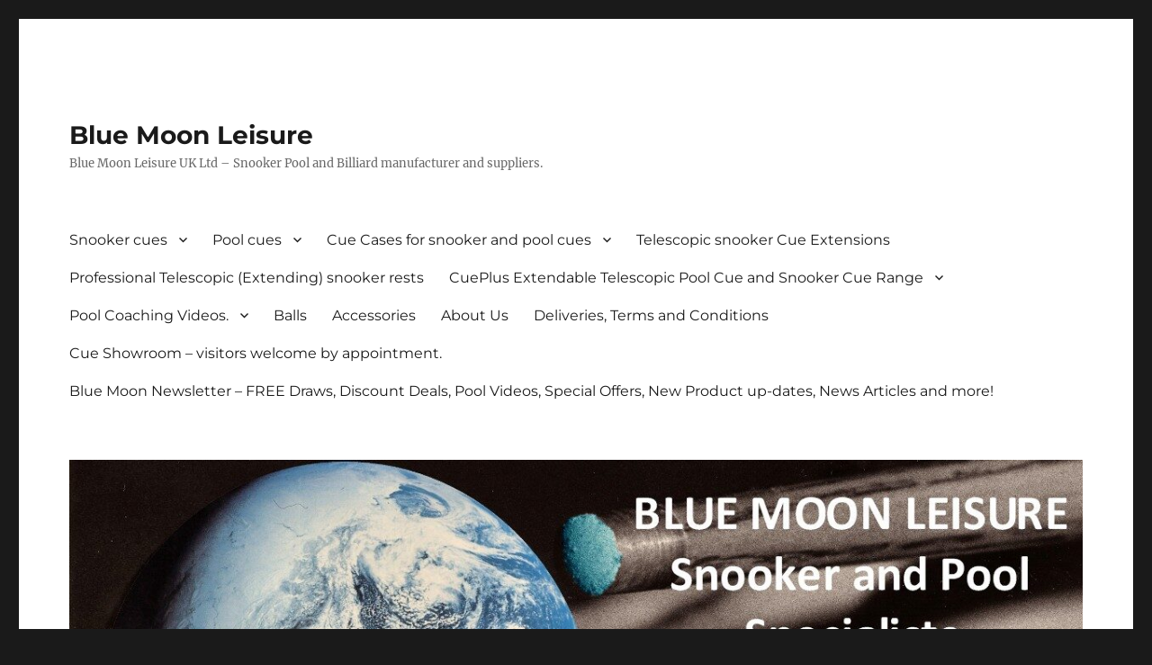

--- FILE ---
content_type: text/html; charset=UTF-8
request_url: https://www.bluemoonleisure.com/product/halo-black-wide-3-4-cue-case-with-3-sections-to-hold-two-cues/
body_size: 17344
content:
<!DOCTYPE html>
<html lang="en-GB" class="no-js">
<head>
	<meta charset="UTF-8">
	<meta name="viewport" content="width=device-width, initial-scale=1.0">
	<link rel="profile" href="https://gmpg.org/xfn/11">
		<script>(function(html){html.className = html.className.replace(/\bno-js\b/,'js')})(document.documentElement);</script>
<title>Halo Black Wide &#8211; 3/4 cue case with 3 sections to hold two cues. &#8211; Blue Moon Leisure</title>
<meta name='robots' content='max-image-preview:large' />
	<style>img:is([sizes="auto" i], [sizes^="auto," i]) { contain-intrinsic-size: 3000px 1500px }</style>
	<link rel="alternate" type="application/rss+xml" title="Blue Moon Leisure &raquo; Feed" href="https://www.bluemoonleisure.com/feed/" />
<link rel="alternate" type="application/rss+xml" title="Blue Moon Leisure &raquo; Comments Feed" href="https://www.bluemoonleisure.com/comments/feed/" />
<link rel="alternate" type="application/rss+xml" title="Blue Moon Leisure &raquo; Halo Black Wide &#8211; 3/4 cue case with 3 sections to hold two cues. Comments Feed" href="https://www.bluemoonleisure.com/product/halo-black-wide-3-4-cue-case-with-3-sections-to-hold-two-cues/feed/" />
<link rel='stylesheet' id='wp-block-library-css' href='https://www.bluemoonleisure.com/wp-includes/css/dist/block-library/style.min.css?ver=6.8.3' media='all' />
<style id='wp-block-library-theme-inline-css'>
.wp-block-audio :where(figcaption){color:#555;font-size:13px;text-align:center}.is-dark-theme .wp-block-audio :where(figcaption){color:#ffffffa6}.wp-block-audio{margin:0 0 1em}.wp-block-code{border:1px solid #ccc;border-radius:4px;font-family:Menlo,Consolas,monaco,monospace;padding:.8em 1em}.wp-block-embed :where(figcaption){color:#555;font-size:13px;text-align:center}.is-dark-theme .wp-block-embed :where(figcaption){color:#ffffffa6}.wp-block-embed{margin:0 0 1em}.blocks-gallery-caption{color:#555;font-size:13px;text-align:center}.is-dark-theme .blocks-gallery-caption{color:#ffffffa6}:root :where(.wp-block-image figcaption){color:#555;font-size:13px;text-align:center}.is-dark-theme :root :where(.wp-block-image figcaption){color:#ffffffa6}.wp-block-image{margin:0 0 1em}.wp-block-pullquote{border-bottom:4px solid;border-top:4px solid;color:currentColor;margin-bottom:1.75em}.wp-block-pullquote cite,.wp-block-pullquote footer,.wp-block-pullquote__citation{color:currentColor;font-size:.8125em;font-style:normal;text-transform:uppercase}.wp-block-quote{border-left:.25em solid;margin:0 0 1.75em;padding-left:1em}.wp-block-quote cite,.wp-block-quote footer{color:currentColor;font-size:.8125em;font-style:normal;position:relative}.wp-block-quote:where(.has-text-align-right){border-left:none;border-right:.25em solid;padding-left:0;padding-right:1em}.wp-block-quote:where(.has-text-align-center){border:none;padding-left:0}.wp-block-quote.is-large,.wp-block-quote.is-style-large,.wp-block-quote:where(.is-style-plain){border:none}.wp-block-search .wp-block-search__label{font-weight:700}.wp-block-search__button{border:1px solid #ccc;padding:.375em .625em}:where(.wp-block-group.has-background){padding:1.25em 2.375em}.wp-block-separator.has-css-opacity{opacity:.4}.wp-block-separator{border:none;border-bottom:2px solid;margin-left:auto;margin-right:auto}.wp-block-separator.has-alpha-channel-opacity{opacity:1}.wp-block-separator:not(.is-style-wide):not(.is-style-dots){width:100px}.wp-block-separator.has-background:not(.is-style-dots){border-bottom:none;height:1px}.wp-block-separator.has-background:not(.is-style-wide):not(.is-style-dots){height:2px}.wp-block-table{margin:0 0 1em}.wp-block-table td,.wp-block-table th{word-break:normal}.wp-block-table :where(figcaption){color:#555;font-size:13px;text-align:center}.is-dark-theme .wp-block-table :where(figcaption){color:#ffffffa6}.wp-block-video :where(figcaption){color:#555;font-size:13px;text-align:center}.is-dark-theme .wp-block-video :where(figcaption){color:#ffffffa6}.wp-block-video{margin:0 0 1em}:root :where(.wp-block-template-part.has-background){margin-bottom:0;margin-top:0;padding:1.25em 2.375em}
</style>
<style id='classic-theme-styles-inline-css'>
/*! This file is auto-generated */
.wp-block-button__link{color:#fff;background-color:#32373c;border-radius:9999px;box-shadow:none;text-decoration:none;padding:calc(.667em + 2px) calc(1.333em + 2px);font-size:1.125em}.wp-block-file__button{background:#32373c;color:#fff;text-decoration:none}
</style>
<style id='global-styles-inline-css'>
:root{--wp--preset--aspect-ratio--square: 1;--wp--preset--aspect-ratio--4-3: 4/3;--wp--preset--aspect-ratio--3-4: 3/4;--wp--preset--aspect-ratio--3-2: 3/2;--wp--preset--aspect-ratio--2-3: 2/3;--wp--preset--aspect-ratio--16-9: 16/9;--wp--preset--aspect-ratio--9-16: 9/16;--wp--preset--color--black: #000000;--wp--preset--color--cyan-bluish-gray: #abb8c3;--wp--preset--color--white: #fff;--wp--preset--color--pale-pink: #f78da7;--wp--preset--color--vivid-red: #cf2e2e;--wp--preset--color--luminous-vivid-orange: #ff6900;--wp--preset--color--luminous-vivid-amber: #fcb900;--wp--preset--color--light-green-cyan: #7bdcb5;--wp--preset--color--vivid-green-cyan: #00d084;--wp--preset--color--pale-cyan-blue: #8ed1fc;--wp--preset--color--vivid-cyan-blue: #0693e3;--wp--preset--color--vivid-purple: #9b51e0;--wp--preset--color--dark-gray: #1a1a1a;--wp--preset--color--medium-gray: #686868;--wp--preset--color--light-gray: #e5e5e5;--wp--preset--color--blue-gray: #4d545c;--wp--preset--color--bright-blue: #007acc;--wp--preset--color--light-blue: #9adffd;--wp--preset--color--dark-brown: #402b30;--wp--preset--color--medium-brown: #774e24;--wp--preset--color--dark-red: #640c1f;--wp--preset--color--bright-red: #ff675f;--wp--preset--color--yellow: #ffef8e;--wp--preset--gradient--vivid-cyan-blue-to-vivid-purple: linear-gradient(135deg,rgba(6,147,227,1) 0%,rgb(155,81,224) 100%);--wp--preset--gradient--light-green-cyan-to-vivid-green-cyan: linear-gradient(135deg,rgb(122,220,180) 0%,rgb(0,208,130) 100%);--wp--preset--gradient--luminous-vivid-amber-to-luminous-vivid-orange: linear-gradient(135deg,rgba(252,185,0,1) 0%,rgba(255,105,0,1) 100%);--wp--preset--gradient--luminous-vivid-orange-to-vivid-red: linear-gradient(135deg,rgba(255,105,0,1) 0%,rgb(207,46,46) 100%);--wp--preset--gradient--very-light-gray-to-cyan-bluish-gray: linear-gradient(135deg,rgb(238,238,238) 0%,rgb(169,184,195) 100%);--wp--preset--gradient--cool-to-warm-spectrum: linear-gradient(135deg,rgb(74,234,220) 0%,rgb(151,120,209) 20%,rgb(207,42,186) 40%,rgb(238,44,130) 60%,rgb(251,105,98) 80%,rgb(254,248,76) 100%);--wp--preset--gradient--blush-light-purple: linear-gradient(135deg,rgb(255,206,236) 0%,rgb(152,150,240) 100%);--wp--preset--gradient--blush-bordeaux: linear-gradient(135deg,rgb(254,205,165) 0%,rgb(254,45,45) 50%,rgb(107,0,62) 100%);--wp--preset--gradient--luminous-dusk: linear-gradient(135deg,rgb(255,203,112) 0%,rgb(199,81,192) 50%,rgb(65,88,208) 100%);--wp--preset--gradient--pale-ocean: linear-gradient(135deg,rgb(255,245,203) 0%,rgb(182,227,212) 50%,rgb(51,167,181) 100%);--wp--preset--gradient--electric-grass: linear-gradient(135deg,rgb(202,248,128) 0%,rgb(113,206,126) 100%);--wp--preset--gradient--midnight: linear-gradient(135deg,rgb(2,3,129) 0%,rgb(40,116,252) 100%);--wp--preset--font-size--small: 13px;--wp--preset--font-size--medium: 20px;--wp--preset--font-size--large: 36px;--wp--preset--font-size--x-large: 42px;--wp--preset--spacing--20: 0.44rem;--wp--preset--spacing--30: 0.67rem;--wp--preset--spacing--40: 1rem;--wp--preset--spacing--50: 1.5rem;--wp--preset--spacing--60: 2.25rem;--wp--preset--spacing--70: 3.38rem;--wp--preset--spacing--80: 5.06rem;--wp--preset--shadow--natural: 6px 6px 9px rgba(0, 0, 0, 0.2);--wp--preset--shadow--deep: 12px 12px 50px rgba(0, 0, 0, 0.4);--wp--preset--shadow--sharp: 6px 6px 0px rgba(0, 0, 0, 0.2);--wp--preset--shadow--outlined: 6px 6px 0px -3px rgba(255, 255, 255, 1), 6px 6px rgba(0, 0, 0, 1);--wp--preset--shadow--crisp: 6px 6px 0px rgba(0, 0, 0, 1);}:where(.is-layout-flex){gap: 0.5em;}:where(.is-layout-grid){gap: 0.5em;}body .is-layout-flex{display: flex;}.is-layout-flex{flex-wrap: wrap;align-items: center;}.is-layout-flex > :is(*, div){margin: 0;}body .is-layout-grid{display: grid;}.is-layout-grid > :is(*, div){margin: 0;}:where(.wp-block-columns.is-layout-flex){gap: 2em;}:where(.wp-block-columns.is-layout-grid){gap: 2em;}:where(.wp-block-post-template.is-layout-flex){gap: 1.25em;}:where(.wp-block-post-template.is-layout-grid){gap: 1.25em;}.has-black-color{color: var(--wp--preset--color--black) !important;}.has-cyan-bluish-gray-color{color: var(--wp--preset--color--cyan-bluish-gray) !important;}.has-white-color{color: var(--wp--preset--color--white) !important;}.has-pale-pink-color{color: var(--wp--preset--color--pale-pink) !important;}.has-vivid-red-color{color: var(--wp--preset--color--vivid-red) !important;}.has-luminous-vivid-orange-color{color: var(--wp--preset--color--luminous-vivid-orange) !important;}.has-luminous-vivid-amber-color{color: var(--wp--preset--color--luminous-vivid-amber) !important;}.has-light-green-cyan-color{color: var(--wp--preset--color--light-green-cyan) !important;}.has-vivid-green-cyan-color{color: var(--wp--preset--color--vivid-green-cyan) !important;}.has-pale-cyan-blue-color{color: var(--wp--preset--color--pale-cyan-blue) !important;}.has-vivid-cyan-blue-color{color: var(--wp--preset--color--vivid-cyan-blue) !important;}.has-vivid-purple-color{color: var(--wp--preset--color--vivid-purple) !important;}.has-black-background-color{background-color: var(--wp--preset--color--black) !important;}.has-cyan-bluish-gray-background-color{background-color: var(--wp--preset--color--cyan-bluish-gray) !important;}.has-white-background-color{background-color: var(--wp--preset--color--white) !important;}.has-pale-pink-background-color{background-color: var(--wp--preset--color--pale-pink) !important;}.has-vivid-red-background-color{background-color: var(--wp--preset--color--vivid-red) !important;}.has-luminous-vivid-orange-background-color{background-color: var(--wp--preset--color--luminous-vivid-orange) !important;}.has-luminous-vivid-amber-background-color{background-color: var(--wp--preset--color--luminous-vivid-amber) !important;}.has-light-green-cyan-background-color{background-color: var(--wp--preset--color--light-green-cyan) !important;}.has-vivid-green-cyan-background-color{background-color: var(--wp--preset--color--vivid-green-cyan) !important;}.has-pale-cyan-blue-background-color{background-color: var(--wp--preset--color--pale-cyan-blue) !important;}.has-vivid-cyan-blue-background-color{background-color: var(--wp--preset--color--vivid-cyan-blue) !important;}.has-vivid-purple-background-color{background-color: var(--wp--preset--color--vivid-purple) !important;}.has-black-border-color{border-color: var(--wp--preset--color--black) !important;}.has-cyan-bluish-gray-border-color{border-color: var(--wp--preset--color--cyan-bluish-gray) !important;}.has-white-border-color{border-color: var(--wp--preset--color--white) !important;}.has-pale-pink-border-color{border-color: var(--wp--preset--color--pale-pink) !important;}.has-vivid-red-border-color{border-color: var(--wp--preset--color--vivid-red) !important;}.has-luminous-vivid-orange-border-color{border-color: var(--wp--preset--color--luminous-vivid-orange) !important;}.has-luminous-vivid-amber-border-color{border-color: var(--wp--preset--color--luminous-vivid-amber) !important;}.has-light-green-cyan-border-color{border-color: var(--wp--preset--color--light-green-cyan) !important;}.has-vivid-green-cyan-border-color{border-color: var(--wp--preset--color--vivid-green-cyan) !important;}.has-pale-cyan-blue-border-color{border-color: var(--wp--preset--color--pale-cyan-blue) !important;}.has-vivid-cyan-blue-border-color{border-color: var(--wp--preset--color--vivid-cyan-blue) !important;}.has-vivid-purple-border-color{border-color: var(--wp--preset--color--vivid-purple) !important;}.has-vivid-cyan-blue-to-vivid-purple-gradient-background{background: var(--wp--preset--gradient--vivid-cyan-blue-to-vivid-purple) !important;}.has-light-green-cyan-to-vivid-green-cyan-gradient-background{background: var(--wp--preset--gradient--light-green-cyan-to-vivid-green-cyan) !important;}.has-luminous-vivid-amber-to-luminous-vivid-orange-gradient-background{background: var(--wp--preset--gradient--luminous-vivid-amber-to-luminous-vivid-orange) !important;}.has-luminous-vivid-orange-to-vivid-red-gradient-background{background: var(--wp--preset--gradient--luminous-vivid-orange-to-vivid-red) !important;}.has-very-light-gray-to-cyan-bluish-gray-gradient-background{background: var(--wp--preset--gradient--very-light-gray-to-cyan-bluish-gray) !important;}.has-cool-to-warm-spectrum-gradient-background{background: var(--wp--preset--gradient--cool-to-warm-spectrum) !important;}.has-blush-light-purple-gradient-background{background: var(--wp--preset--gradient--blush-light-purple) !important;}.has-blush-bordeaux-gradient-background{background: var(--wp--preset--gradient--blush-bordeaux) !important;}.has-luminous-dusk-gradient-background{background: var(--wp--preset--gradient--luminous-dusk) !important;}.has-pale-ocean-gradient-background{background: var(--wp--preset--gradient--pale-ocean) !important;}.has-electric-grass-gradient-background{background: var(--wp--preset--gradient--electric-grass) !important;}.has-midnight-gradient-background{background: var(--wp--preset--gradient--midnight) !important;}.has-small-font-size{font-size: var(--wp--preset--font-size--small) !important;}.has-medium-font-size{font-size: var(--wp--preset--font-size--medium) !important;}.has-large-font-size{font-size: var(--wp--preset--font-size--large) !important;}.has-x-large-font-size{font-size: var(--wp--preset--font-size--x-large) !important;}
:where(.wp-block-post-template.is-layout-flex){gap: 1.25em;}:where(.wp-block-post-template.is-layout-grid){gap: 1.25em;}
:where(.wp-block-columns.is-layout-flex){gap: 2em;}:where(.wp-block-columns.is-layout-grid){gap: 2em;}
:root :where(.wp-block-pullquote){font-size: 1.5em;line-height: 1.6;}
</style>
<link rel='stylesheet' id='photoswipe-css' href='https://www.bluemoonleisure.com/wp-content/plugins/woocommerce/assets/css/photoswipe/photoswipe.min.css?ver=10.1.3' media='all' />
<link rel='stylesheet' id='photoswipe-default-skin-css' href='https://www.bluemoonleisure.com/wp-content/plugins/woocommerce/assets/css/photoswipe/default-skin/default-skin.min.css?ver=10.1.3' media='all' />
<link rel='stylesheet' id='woocommerce-layout-css' href='https://www.bluemoonleisure.com/wp-content/plugins/woocommerce/assets/css/woocommerce-layout.css?ver=10.1.3' media='all' />
<link rel='stylesheet' id='woocommerce-smallscreen-css' href='https://www.bluemoonleisure.com/wp-content/plugins/woocommerce/assets/css/woocommerce-smallscreen.css?ver=10.1.3' media='only screen and (max-width: 768px)' />
<link rel='stylesheet' id='woocommerce-general-css' href='https://www.bluemoonleisure.com/wp-content/plugins/woocommerce/assets/css/woocommerce.css?ver=10.1.3' media='all' />
<style id='woocommerce-inline-inline-css'>
.woocommerce form .form-row .required { visibility: visible; }
</style>
<link rel='stylesheet' id='fpf_front-css' href='https://www.bluemoonleisure.com/wp-content/plugins/flexible-product-fields/assets/css/front.min.css?ver=2.9.6.69' media='all' />
<link rel='stylesheet' id='fpf_new_front-css' href='https://www.bluemoonleisure.com/wp-content/plugins/flexible-product-fields/assets/css/new-front.css?ver=2.9.6.69' media='all' />
<link rel='stylesheet' id='dashicons-css' href='https://www.bluemoonleisure.com/wp-includes/css/dashicons.min.css?ver=6.8.3' media='all' />
<link rel='stylesheet' id='woocommerce-addons-css-css' href='https://www.bluemoonleisure.com/wp-content/plugins/woocommerce-product-addons/assets/css/frontend/frontend.css?ver=7.9.2' media='all' />
<link rel='stylesheet' id='brands-styles-css' href='https://www.bluemoonleisure.com/wp-content/plugins/woocommerce/assets/css/brands.css?ver=10.1.3' media='all' />
<link rel='stylesheet' id='parent-style-css' href='https://www.bluemoonleisure.com/wp-content/themes/twentysixteen/style.css?ver=6.8.3' media='all' />
<link rel='stylesheet' id='twentysixteen-fonts-css' href='https://www.bluemoonleisure.com/wp-content/themes/twentysixteen/fonts/merriweather-plus-montserrat-plus-inconsolata.css?ver=20230328' media='all' />
<link rel='stylesheet' id='genericons-css' href='https://www.bluemoonleisure.com/wp-content/themes/twentysixteen/genericons/genericons.css?ver=20201208' media='all' />
<link rel='stylesheet' id='twentysixteen-style-css' href='https://www.bluemoonleisure.com/wp-content/themes/twentysixteen-child-old/style.css?ver=20250715' media='all' />
<link rel='stylesheet' id='twentysixteen-block-style-css' href='https://www.bluemoonleisure.com/wp-content/themes/twentysixteen/css/blocks.css?ver=20240817' media='all' />
<!--[if lt IE 10]>
<link rel='stylesheet' id='twentysixteen-ie-css' href='https://www.bluemoonleisure.com/wp-content/themes/twentysixteen/css/ie.css?ver=20170530' media='all' />
<![endif]-->
<!--[if lt IE 9]>
<link rel='stylesheet' id='twentysixteen-ie8-css' href='https://www.bluemoonleisure.com/wp-content/themes/twentysixteen/css/ie8.css?ver=20170530' media='all' />
<![endif]-->
<!--[if lt IE 8]>
<link rel='stylesheet' id='twentysixteen-ie7-css' href='https://www.bluemoonleisure.com/wp-content/themes/twentysixteen/css/ie7.css?ver=20170530' media='all' />
<![endif]-->
<script type="text/template" id="tmpl-variation-template">
	<div class="woocommerce-variation-description">{{{ data.variation.variation_description }}}</div>
	<div class="woocommerce-variation-price">{{{ data.variation.price_html }}}</div>
	<div class="woocommerce-variation-availability">{{{ data.variation.availability_html }}}</div>
</script>
<script type="text/template" id="tmpl-unavailable-variation-template">
	<p role="alert">Sorry, this product is unavailable. Please choose a different combination.</p>
</script>
<script src="https://www.bluemoonleisure.com/wp-includes/js/jquery/jquery.min.js?ver=3.7.1" id="jquery-core-js"></script>
<script src="https://www.bluemoonleisure.com/wp-includes/js/jquery/jquery-migrate.min.js?ver=3.4.1" id="jquery-migrate-js"></script>
<script src="https://www.bluemoonleisure.com/wp-content/plugins/woocommerce/assets/js/accounting/accounting.min.js?ver=0.4.2" id="accounting-js"></script>
<script src="https://www.bluemoonleisure.com/wp-includes/js/underscore.min.js?ver=1.13.7" id="underscore-js"></script>
<script id="wp-util-js-extra">
var _wpUtilSettings = {"ajax":{"url":"\/wp-admin\/admin-ajax.php"}};
</script>
<script src="https://www.bluemoonleisure.com/wp-includes/js/wp-util.min.js?ver=6.8.3" id="wp-util-js"></script>
<script src="https://www.bluemoonleisure.com/wp-content/plugins/woocommerce/assets/js/jquery-blockui/jquery.blockUI.min.js?ver=2.7.0-wc.10.1.3" id="jquery-blockui-js" data-wp-strategy="defer"></script>
<script src="https://www.bluemoonleisure.com/wp-content/plugins/stop-user-enumeration/frontend/js/frontend.js?ver=1.7.5" id="stop-user-enumeration-js" defer data-wp-strategy="defer"></script>
<script id="wc-add-to-cart-js-extra">
var wc_add_to_cart_params = {"ajax_url":"\/wp-admin\/admin-ajax.php","wc_ajax_url":"\/?wc-ajax=%%endpoint%%","i18n_view_cart":"View basket","cart_url":"https:\/\/www.bluemoonleisure.com\/basket\/","is_cart":"","cart_redirect_after_add":"no"};
</script>
<script src="https://www.bluemoonleisure.com/wp-content/plugins/woocommerce/assets/js/frontend/add-to-cart.min.js?ver=10.1.3" id="wc-add-to-cart-js" defer data-wp-strategy="defer"></script>
<script src="https://www.bluemoonleisure.com/wp-content/plugins/woocommerce/assets/js/zoom/jquery.zoom.min.js?ver=1.7.21-wc.10.1.3" id="zoom-js" defer data-wp-strategy="defer"></script>
<script src="https://www.bluemoonleisure.com/wp-content/plugins/woocommerce/assets/js/flexslider/jquery.flexslider.min.js?ver=2.7.2-wc.10.1.3" id="flexslider-js" defer data-wp-strategy="defer"></script>
<script src="https://www.bluemoonleisure.com/wp-content/plugins/woocommerce/assets/js/photoswipe/photoswipe.min.js?ver=4.1.1-wc.10.1.3" id="photoswipe-js" defer data-wp-strategy="defer"></script>
<script src="https://www.bluemoonleisure.com/wp-content/plugins/woocommerce/assets/js/photoswipe/photoswipe-ui-default.min.js?ver=4.1.1-wc.10.1.3" id="photoswipe-ui-default-js" defer data-wp-strategy="defer"></script>
<script id="wc-single-product-js-extra">
var wc_single_product_params = {"i18n_required_rating_text":"Please select a rating","i18n_rating_options":["1 of 5 stars","2 of 5 stars","3 of 5 stars","4 of 5 stars","5 of 5 stars"],"i18n_product_gallery_trigger_text":"View full-screen image gallery","review_rating_required":"yes","flexslider":{"rtl":false,"animation":"slide","smoothHeight":true,"directionNav":false,"controlNav":"thumbnails","slideshow":false,"animationSpeed":500,"animationLoop":false,"allowOneSlide":false},"zoom_enabled":"1","zoom_options":[],"photoswipe_enabled":"1","photoswipe_options":{"shareEl":false,"closeOnScroll":false,"history":false,"hideAnimationDuration":0,"showAnimationDuration":0},"flexslider_enabled":"1"};
</script>
<script src="https://www.bluemoonleisure.com/wp-content/plugins/woocommerce/assets/js/frontend/single-product.min.js?ver=10.1.3" id="wc-single-product-js" defer data-wp-strategy="defer"></script>
<script src="https://www.bluemoonleisure.com/wp-content/plugins/woocommerce/assets/js/js-cookie/js.cookie.min.js?ver=2.1.4-wc.10.1.3" id="js-cookie-js" defer data-wp-strategy="defer"></script>
<script id="woocommerce-js-extra">
var woocommerce_params = {"ajax_url":"\/wp-admin\/admin-ajax.php","wc_ajax_url":"\/?wc-ajax=%%endpoint%%","i18n_password_show":"Show password","i18n_password_hide":"Hide password"};
</script>
<script src="https://www.bluemoonleisure.com/wp-content/plugins/woocommerce/assets/js/frontend/woocommerce.min.js?ver=10.1.3" id="woocommerce-js" defer data-wp-strategy="defer"></script>
<script id="fpf_product-js-extra">
var fpf_product = {"total":"Total","currency_format_num_decimals":"2","currency_format_symbol":"\u00a3","currency_format_decimal_sep":".","currency_format_thousand_sep":",","currency_format":"%s%v","fields_rules":[],"fpf_fields":[],"fpf_product_price":"115"};
</script>
<script src="https://www.bluemoonleisure.com/wp-content/plugins/flexible-product-fields/assets/js/fpf_product.min.js?ver=2.9.6.69" id="fpf_product-js"></script>
<script src="https://www.bluemoonleisure.com/wp-content/plugins/woocommerce/assets/js/dompurify/purify.min.js?ver=10.1.3" id="dompurify-js"></script>
<!--[if lt IE 9]>
<script src="https://www.bluemoonleisure.com/wp-content/themes/twentysixteen/js/html5.js?ver=3.7.3" id="twentysixteen-html5-js"></script>
<![endif]-->
<script id="twentysixteen-script-js-extra">
var screenReaderText = {"expand":"expand child menu","collapse":"collapse child menu"};
</script>
<script src="https://www.bluemoonleisure.com/wp-content/themes/twentysixteen/js/functions.js?ver=20230629" id="twentysixteen-script-js" defer data-wp-strategy="defer"></script>
<link rel="https://api.w.org/" href="https://www.bluemoonleisure.com/wp-json/" /><link rel="alternate" title="JSON" type="application/json" href="https://www.bluemoonleisure.com/wp-json/wp/v2/product/3921" /><link rel="EditURI" type="application/rsd+xml" title="RSD" href="https://www.bluemoonleisure.com/xmlrpc.php?rsd" />
<meta name="generator" content="WordPress 6.8.3" />
<meta name="generator" content="WooCommerce 10.1.3" />
<link rel="canonical" href="https://www.bluemoonleisure.com/product/halo-black-wide-3-4-cue-case-with-3-sections-to-hold-two-cues/" />
<link rel='shortlink' href='https://www.bluemoonleisure.com/?p=3921' />
<link rel="alternate" title="oEmbed (JSON)" type="application/json+oembed" href="https://www.bluemoonleisure.com/wp-json/oembed/1.0/embed?url=https%3A%2F%2Fwww.bluemoonleisure.com%2Fproduct%2Fhalo-black-wide-3-4-cue-case-with-3-sections-to-hold-two-cues%2F" />
<link rel="alternate" title="oEmbed (XML)" type="text/xml+oembed" href="https://www.bluemoonleisure.com/wp-json/oembed/1.0/embed?url=https%3A%2F%2Fwww.bluemoonleisure.com%2Fproduct%2Fhalo-black-wide-3-4-cue-case-with-3-sections-to-hold-two-cues%2F&#038;format=xml" />
	<noscript><style>.woocommerce-product-gallery{ opacity: 1 !important; }</style></noscript>
	<link rel="icon" href="https://www.bluemoonleisure.com/wp-content/uploads/2018/08/cropped-Logo-Blue-Moon-site-32x32.jpg" sizes="32x32" />
<link rel="icon" href="https://www.bluemoonleisure.com/wp-content/uploads/2018/08/cropped-Logo-Blue-Moon-site-192x192.jpg" sizes="192x192" />
<link rel="apple-touch-icon" href="https://www.bluemoonleisure.com/wp-content/uploads/2018/08/cropped-Logo-Blue-Moon-site-180x180.jpg" />
<meta name="msapplication-TileImage" content="https://www.bluemoonleisure.com/wp-content/uploads/2018/08/cropped-Logo-Blue-Moon-site-270x270.jpg" />
</head>

<body class="wp-singular product-template-default single single-product postid-3921 wp-embed-responsive wp-theme-twentysixteen wp-child-theme-twentysixteen-child-old theme-twentysixteen woocommerce woocommerce-page woocommerce-no-js">
<div id="page" class="site">
	<div class="site-inner">
		<a class="skip-link screen-reader-text" href="#content">
			Skip to content		</a>

		<header id="masthead" class="site-header">
			<div class="site-header-main">
				<div class="site-branding">
																					<p class="site-title"><a href="https://www.bluemoonleisure.com/" rel="home" >Blue Moon Leisure</a></p>
												<p class="site-description">Blue Moon Leisure UK Ltd &#8211; Snooker Pool and Billiard manufacturer and suppliers.</p>
									</div><!-- .site-branding -->

									<button id="menu-toggle" class="menu-toggle">Menu</button>

					<div id="site-header-menu" class="site-header-menu">
													<nav id="site-navigation" class="main-navigation" aria-label="Primary menu">
								<div class="menu-blue-moon-products-container"><ul id="menu-blue-moon-products" class="primary-menu"><li id="menu-item-712" class="menu-item menu-item-type-taxonomy menu-item-object-product_cat menu-item-has-children menu-item-712"><a href="https://www.bluemoonleisure.com/product-category/snooker-cues/">Snooker cues</a>
<ul class="sub-menu">
	<li id="menu-item-735" class="menu-item menu-item-type-taxonomy menu-item-object-product_cat menu-item-735"><a href="https://www.bluemoonleisure.com/product-category/snooker-cues/1-piece-traditional-snooker-cues/">1 piece Traditional snooker cues</a></li>
	<li id="menu-item-734" class="menu-item menu-item-type-taxonomy menu-item-object-product_cat menu-item-734"><a href="https://www.bluemoonleisure.com/product-category/snooker-cues/2-piece-snooker-cues-with-mid-joint/">2 piece snooker cues with mid-joint</a></li>
	<li id="menu-item-733" class="menu-item menu-item-type-taxonomy menu-item-object-product_cat menu-item-733"><a href="https://www.bluemoonleisure.com/product-category/snooker-cues/butt-jointed-snooker-cues/">Butt jointed snooker cues</a></li>
	<li id="menu-item-1192" class="menu-item menu-item-type-taxonomy menu-item-object-product_cat menu-item-1192"><a href="https://www.bluemoonleisure.com/product-category/snooker-cues/snooker-cue-and-case-deals/">snooker cue and case deals</a></li>
</ul>
</li>
<li id="menu-item-3330" class="menu-item menu-item-type-taxonomy menu-item-object-product_cat menu-item-has-children menu-item-3330"><a href="https://www.bluemoonleisure.com/product-category/pool-cues-small-tips-for-english-pool-1-piece-2-piece-butt-jointed-and-telescopic-pool-cues-best-range-of-pool-cues-and-prices/">Pool cues</a>
<ul class="sub-menu">
	<li id="menu-item-736" class="menu-item menu-item-type-taxonomy menu-item-object-product_cat menu-item-736"><a href="https://www.bluemoonleisure.com/product-category/pool-cues-small-tips-for-english-pool-1-piece-2-piece-butt-jointed-and-telescopic-pool-cues-best-range-of-pool-cues-and-prices/1-piece-pool-cues/">1 piece pool cues</a></li>
	<li id="menu-item-737" class="menu-item menu-item-type-taxonomy menu-item-object-product_cat menu-item-737"><a href="https://www.bluemoonleisure.com/product-category/pool-cues-small-tips-for-english-pool-1-piece-2-piece-butt-jointed-and-telescopic-pool-cues-best-range-of-pool-cues-and-prices/2-piece-pool-cues/">2 piece pool cues</a></li>
	<li id="menu-item-738" class="menu-item menu-item-type-taxonomy menu-item-object-product_cat menu-item-738"><a href="https://www.bluemoonleisure.com/product-category/pool-cues-small-tips-for-english-pool-1-piece-2-piece-butt-jointed-and-telescopic-pool-cues-best-range-of-pool-cues-and-prices/butt-jointed-3-4-split-pool-cues/">Butt jointed 3/4 split pool cues</a></li>
	<li id="menu-item-1196" class="menu-item menu-item-type-taxonomy menu-item-object-product_cat menu-item-1196"><a href="https://www.bluemoonleisure.com/product-category/pool-cues-small-tips-for-english-pool-1-piece-2-piece-butt-jointed-and-telescopic-pool-cues-best-range-of-pool-cues-and-prices/pool-cue-and-case-deals/">Pool cue and Case Deals</a></li>
</ul>
</li>
<li id="menu-item-1078" class="menu-item menu-item-type-taxonomy menu-item-object-product_cat current-product-ancestor menu-item-has-children menu-item-1078"><a href="https://www.bluemoonleisure.com/product-category/snooker-and-pool-cue-cases/">Cue Cases for snooker and pool cues</a>
<ul class="sub-menu">
	<li id="menu-item-1079" class="menu-item menu-item-type-taxonomy menu-item-object-product_cat menu-item-1079"><a href="https://www.bluemoonleisure.com/product-category/snooker-and-pool-cue-cases/1-piece-cue-cases/">1 piece cue cases</a></li>
	<li id="menu-item-1080" class="menu-item menu-item-type-taxonomy menu-item-object-product_cat menu-item-1080"><a href="https://www.bluemoonleisure.com/product-category/snooker-and-pool-cue-cases/2-piece-cue-cases/">2 piece cue cases</a></li>
	<li id="menu-item-1081" class="menu-item menu-item-type-taxonomy menu-item-object-product_cat current-product-ancestor current-menu-parent current-product-parent menu-item-1081"><a href="https://www.bluemoonleisure.com/product-category/snooker-and-pool-cue-cases/3-piece-cue-cases/">3 piece cue cases</a></li>
</ul>
</li>
<li id="menu-item-40" class="menu-item menu-item-type-post_type menu-item-object-page menu-item-40"><a href="https://www.bluemoonleisure.com/cue-extensions/">Telescopic snooker Cue Extensions</a></li>
<li id="menu-item-1331" class="menu-item menu-item-type-post_type menu-item-object-page menu-item-1331"><a href="https://www.bluemoonleisure.com/professional-telescopic-extending-snooker-rests/">Professional Telescopic (Extending) snooker rests</a></li>
<li id="menu-item-716" class="menu-item menu-item-type-taxonomy menu-item-object-product_cat menu-item-has-children menu-item-716"><a href="https://www.bluemoonleisure.com/product-category/pool-cues-small-tips-for-english-pool-1-piece-2-piece-butt-jointed-and-telescopic-pool-cues-best-range-of-pool-cues-and-prices/telescopic-cues/">CuePlus Extendable Telescopic Pool Cue and Snooker Cue Range</a>
<ul class="sub-menu">
	<li id="menu-item-1853" class="menu-item menu-item-type-taxonomy menu-item-object-product_cat menu-item-1853"><a href="https://www.bluemoonleisure.com/product-category/pool-cues-small-tips-for-english-pool-1-piece-2-piece-butt-jointed-and-telescopic-pool-cues-best-range-of-pool-cues-and-prices/telescopic-cues/telescopic-pool-cues/">English 8 Ball Telescopic Pool Cues</a></li>
	<li id="menu-item-1855" class="menu-item menu-item-type-taxonomy menu-item-object-product_cat menu-item-1855"><a href="https://www.bluemoonleisure.com/product-category/pool-cues-small-tips-for-english-pool-1-piece-2-piece-butt-jointed-and-telescopic-pool-cues-best-range-of-pool-cues-and-prices/telescopic-cues/9-ball-telescopic-extendable-pool-cues/">USA 9 ball Telescopic pool cues</a></li>
	<li id="menu-item-1854" class="menu-item menu-item-type-taxonomy menu-item-object-product_cat menu-item-1854"><a href="https://www.bluemoonleisure.com/product-category/pool-cues-small-tips-for-english-pool-1-piece-2-piece-butt-jointed-and-telescopic-pool-cues-best-range-of-pool-cues-and-prices/telescopic-cues/telescopic-snooker-cues/">Telescopic Snooker Cues</a></li>
</ul>
</li>
<li id="menu-item-1357" class="menu-item menu-item-type-post_type menu-item-object-page menu-item-has-children menu-item-1357"><a href="https://www.bluemoonleisure.com/pool-coaching-video-series-from-blue-moon-leisure-featuring-jason-tornado-twist/">Pool Coaching Videos.</a>
<ul class="sub-menu">
	<li id="menu-item-1358" class="menu-item menu-item-type-post_type menu-item-object-product menu-item-1358"><a href="https://www.bluemoonleisure.com/product/give-it-your-best-shot-pool-coaching-dvd/">Give It Your Best Shot – Pool Coaching DVD</a></li>
	<li id="menu-item-1362" class="menu-item menu-item-type-post_type menu-item-object-product menu-item-1362"><a href="https://www.bluemoonleisure.com/product/playing-the-game-to-win-pool-coaching-dvd/">Playing the Game to Win – Pool Coaching DVD</a></li>
	<li id="menu-item-1367" class="menu-item menu-item-type-post_type menu-item-object-product menu-item-1367"><a href="https://www.bluemoonleisure.com/product/playing-the-game-to-win-advanced-techniques/">Playing the Game to Win – Advanced Techniques</a></li>
	<li id="menu-item-2231" class="menu-item menu-item-type-post_type menu-item-object-product menu-item-2231"><a href="https://www.bluemoonleisure.com/product/100-great-trick-shots-from-the-play-pool-video-series/">100 Great Trick-Shots – Play Pool video series</a></li>
	<li id="menu-item-2230" class="menu-item menu-item-type-post_type menu-item-object-product menu-item-2230"><a href="https://www.bluemoonleisure.com/product/trick-shots-explained-play-pool-videos-series/">Trick Shots Explained – Play Pool Videos Series</a></li>
</ul>
</li>
<li id="menu-item-3020" class="menu-item menu-item-type-taxonomy menu-item-object-product_cat menu-item-3020"><a href="https://www.bluemoonleisure.com/product-category/balls/">Balls</a></li>
<li id="menu-item-1414" class="menu-item menu-item-type-taxonomy menu-item-object-product_cat menu-item-1414"><a href="https://www.bluemoonleisure.com/product-category/accessories/">Accessories</a></li>
<li id="menu-item-67" class="menu-item menu-item-type-post_type menu-item-object-page menu-item-67"><a href="https://www.bluemoonleisure.com/about-us/">About Us</a></li>
<li id="menu-item-3061" class="menu-item menu-item-type-post_type menu-item-object-page menu-item-3061"><a href="https://www.bluemoonleisure.com/deliveries-terms-and-conditions/">Deliveries, Terms and Conditions</a></li>
<li id="menu-item-2743" class="menu-item menu-item-type-post_type menu-item-object-post menu-item-2743"><a href="https://www.bluemoonleisure.com/2020/06/26/cue-showroom-visitors-welcome-by-appointment/">Cue Showroom &#8211; visitors welcome by appointment.</a></li>
<li id="menu-item-3062" class="menu-item menu-item-type-post_type menu-item-object-page menu-item-3062"><a href="https://www.bluemoonleisure.com/blue-moon-newsletter-free-draws-discount-deals-pool-videos-special-offers-new-product-up-dates-news-articles-and-more/">Blue Moon Newsletter – FREE Draws, Discount Deals, Pool Videos, Special Offers, New Product up-dates, News Articles and more!</a></li>
</ul></div>							</nav><!-- .main-navigation -->
						
											</div><!-- .site-header-menu -->
							</div><!-- .site-header-main -->

											<div class="header-image">
					<a href="https://www.bluemoonleisure.com/" rel="home" >
						<img src="https://www.bluemoonleisure.com/wp-content/uploads/2016/08/cropped-Blue-Moon-Cue-Ball-blue-tip-WP.jpg" width="1200" height="280" alt="Blue Moon Leisure" sizes="(max-width: 709px) 85vw, (max-width: 909px) 81vw, (max-width: 1362px) 88vw, 1200px" srcset="https://www.bluemoonleisure.com/wp-content/uploads/2016/08/cropped-Blue-Moon-Cue-Ball-blue-tip-WP.jpg 1200w, https://www.bluemoonleisure.com/wp-content/uploads/2016/08/cropped-Blue-Moon-Cue-Ball-blue-tip-WP-300x70.jpg 300w, https://www.bluemoonleisure.com/wp-content/uploads/2016/08/cropped-Blue-Moon-Cue-Ball-blue-tip-WP-1024x239.jpg 1024w, https://www.bluemoonleisure.com/wp-content/uploads/2016/08/cropped-Blue-Moon-Cue-Ball-blue-tip-WP-768x179.jpg 768w, https://www.bluemoonleisure.com/wp-content/uploads/2016/08/cropped-Blue-Moon-Cue-Ball-blue-tip-WP-400x93.jpg 400w" decoding="async" fetchpriority="high" />					</a>
				</div><!-- .header-image -->
					</header><!-- .site-header -->

		<div id="content" class="site-content">

	<div id="primary" class="content-area twentysixteen"><main id="main" class="site-main" role="main"><nav class="woocommerce-breadcrumb" aria-label="Breadcrumb"><a href="https://www.bluemoonleisure.com">Home</a>&nbsp;&#47;&nbsp;<a href="https://www.bluemoonleisure.com/product-category/snooker-and-pool-cue-cases/">Cue Cases for snooker and pool cues</a>&nbsp;&#47;&nbsp;<a href="https://www.bluemoonleisure.com/product-category/snooker-and-pool-cue-cases/3-piece-cue-cases/">3 piece cue cases</a>&nbsp;&#47;&nbsp;Halo Black Wide &#8211; 3/4 cue case with 3 sections to hold two cues.</nav>
					
			<div class="woocommerce-notices-wrapper"></div><div id="product-3921" class="product type-product post-3921 status-publish first outofstock product_cat-3-piece-cue-cases has-post-thumbnail taxable shipping-taxable purchasable product-type-simple">

	<div class="woocommerce-product-gallery woocommerce-product-gallery--with-images woocommerce-product-gallery--columns-4 images" data-columns="4" style="opacity: 0; transition: opacity .25s ease-in-out;">
	<div class="woocommerce-product-gallery__wrapper">
		<div data-thumb="https://www.bluemoonleisure.com/wp-content/uploads/2022/07/Black-Halo-extra-wide-crop-100x100.jpeg" data-thumb-alt="Peradon Halo 3/4 Extra wide snooker and pool cue case." data-thumb-srcset="https://www.bluemoonleisure.com/wp-content/uploads/2022/07/Black-Halo-extra-wide-crop-100x100.jpeg 100w, https://www.bluemoonleisure.com/wp-content/uploads/2022/07/Black-Halo-extra-wide-crop-250x250.jpeg 250w, https://www.bluemoonleisure.com/wp-content/uploads/2022/07/Black-Halo-extra-wide-crop-400x400.jpeg 400w, https://www.bluemoonleisure.com/wp-content/uploads/2022/07/Black-Halo-extra-wide-crop-300x300.jpeg 300w, https://www.bluemoonleisure.com/wp-content/uploads/2022/07/Black-Halo-extra-wide-crop-1024x1024.jpeg 1024w, https://www.bluemoonleisure.com/wp-content/uploads/2022/07/Black-Halo-extra-wide-crop-150x150.jpeg 150w, https://www.bluemoonleisure.com/wp-content/uploads/2022/07/Black-Halo-extra-wide-crop-768x768.jpeg 768w, https://www.bluemoonleisure.com/wp-content/uploads/2022/07/Black-Halo-extra-wide-crop.jpeg 1104w"  data-thumb-sizes="(max-width: 100px) 85vw, 100px" class="woocommerce-product-gallery__image"><a href="https://www.bluemoonleisure.com/wp-content/uploads/2022/07/Black-Halo-extra-wide-crop.jpeg"><img width="400" height="400" src="https://www.bluemoonleisure.com/wp-content/uploads/2022/07/Black-Halo-extra-wide-crop-400x400.jpeg" class="wp-post-image" alt="Peradon Halo 3/4 Extra wide snooker and pool cue case." data-caption="" data-src="https://www.bluemoonleisure.com/wp-content/uploads/2022/07/Black-Halo-extra-wide-crop.jpeg" data-large_image="https://www.bluemoonleisure.com/wp-content/uploads/2022/07/Black-Halo-extra-wide-crop.jpeg" data-large_image_width="1104" data-large_image_height="1104" decoding="async" srcset="https://www.bluemoonleisure.com/wp-content/uploads/2022/07/Black-Halo-extra-wide-crop-400x400.jpeg 400w, https://www.bluemoonleisure.com/wp-content/uploads/2022/07/Black-Halo-extra-wide-crop-250x250.jpeg 250w, https://www.bluemoonleisure.com/wp-content/uploads/2022/07/Black-Halo-extra-wide-crop-100x100.jpeg 100w, https://www.bluemoonleisure.com/wp-content/uploads/2022/07/Black-Halo-extra-wide-crop-300x300.jpeg 300w, https://www.bluemoonleisure.com/wp-content/uploads/2022/07/Black-Halo-extra-wide-crop-1024x1024.jpeg 1024w, https://www.bluemoonleisure.com/wp-content/uploads/2022/07/Black-Halo-extra-wide-crop-150x150.jpeg 150w, https://www.bluemoonleisure.com/wp-content/uploads/2022/07/Black-Halo-extra-wide-crop-768x768.jpeg 768w, https://www.bluemoonleisure.com/wp-content/uploads/2022/07/Black-Halo-extra-wide-crop.jpeg 1104w" sizes="(max-width: 400px) 85vw, 400px" /></a></div><div data-thumb="https://www.bluemoonleisure.com/wp-content/uploads/2022/07/Black-Halo-Extra-wide-crop1-100x100.jpeg" data-thumb-alt="Peradon Halo cue case" data-thumb-srcset="https://www.bluemoonleisure.com/wp-content/uploads/2022/07/Black-Halo-Extra-wide-crop1-100x100.jpeg 100w, https://www.bluemoonleisure.com/wp-content/uploads/2022/07/Black-Halo-Extra-wide-crop1-250x250.jpeg 250w, https://www.bluemoonleisure.com/wp-content/uploads/2022/07/Black-Halo-Extra-wide-crop1-400x400.jpeg 400w, https://www.bluemoonleisure.com/wp-content/uploads/2022/07/Black-Halo-Extra-wide-crop1-300x300.jpeg 300w, https://www.bluemoonleisure.com/wp-content/uploads/2022/07/Black-Halo-Extra-wide-crop1-1024x1024.jpeg 1024w, https://www.bluemoonleisure.com/wp-content/uploads/2022/07/Black-Halo-Extra-wide-crop1-150x150.jpeg 150w, https://www.bluemoonleisure.com/wp-content/uploads/2022/07/Black-Halo-Extra-wide-crop1-768x768.jpeg 768w, https://www.bluemoonleisure.com/wp-content/uploads/2022/07/Black-Halo-Extra-wide-crop1.jpeg 1104w"  data-thumb-sizes="(max-width: 100px) 85vw, 100px" class="woocommerce-product-gallery__image"><a href="https://www.bluemoonleisure.com/wp-content/uploads/2022/07/Black-Halo-Extra-wide-crop1.jpeg"><img width="400" height="400" src="https://www.bluemoonleisure.com/wp-content/uploads/2022/07/Black-Halo-Extra-wide-crop1-400x400.jpeg" class="" alt="Peradon Halo cue case" data-caption="" data-src="https://www.bluemoonleisure.com/wp-content/uploads/2022/07/Black-Halo-Extra-wide-crop1.jpeg" data-large_image="https://www.bluemoonleisure.com/wp-content/uploads/2022/07/Black-Halo-Extra-wide-crop1.jpeg" data-large_image_width="1104" data-large_image_height="1104" decoding="async" srcset="https://www.bluemoonleisure.com/wp-content/uploads/2022/07/Black-Halo-Extra-wide-crop1-400x400.jpeg 400w, https://www.bluemoonleisure.com/wp-content/uploads/2022/07/Black-Halo-Extra-wide-crop1-250x250.jpeg 250w, https://www.bluemoonleisure.com/wp-content/uploads/2022/07/Black-Halo-Extra-wide-crop1-100x100.jpeg 100w, https://www.bluemoonleisure.com/wp-content/uploads/2022/07/Black-Halo-Extra-wide-crop1-300x300.jpeg 300w, https://www.bluemoonleisure.com/wp-content/uploads/2022/07/Black-Halo-Extra-wide-crop1-1024x1024.jpeg 1024w, https://www.bluemoonleisure.com/wp-content/uploads/2022/07/Black-Halo-Extra-wide-crop1-150x150.jpeg 150w, https://www.bluemoonleisure.com/wp-content/uploads/2022/07/Black-Halo-Extra-wide-crop1-768x768.jpeg 768w, https://www.bluemoonleisure.com/wp-content/uploads/2022/07/Black-Halo-Extra-wide-crop1.jpeg 1104w" sizes="(max-width: 400px) 85vw, 400px" /></a></div><div data-thumb="https://www.bluemoonleisure.com/wp-content/uploads/2022/07/Black-Halo-Extra-wide-cue-case-for-two-cues-crop-3-100x100.jpeg" data-thumb-alt="Peradon Halo" data-thumb-srcset="https://www.bluemoonleisure.com/wp-content/uploads/2022/07/Black-Halo-Extra-wide-cue-case-for-two-cues-crop-3-100x100.jpeg 100w, https://www.bluemoonleisure.com/wp-content/uploads/2022/07/Black-Halo-Extra-wide-cue-case-for-two-cues-crop-3-250x250.jpeg 250w, https://www.bluemoonleisure.com/wp-content/uploads/2022/07/Black-Halo-Extra-wide-cue-case-for-two-cues-crop-3-150x150.jpeg 150w"  data-thumb-sizes="(max-width: 100px) 85vw, 100px" class="woocommerce-product-gallery__image"><a href="https://www.bluemoonleisure.com/wp-content/uploads/2022/07/Black-Halo-Extra-wide-cue-case-for-two-cues-crop-3.jpeg"><img width="400" height="267" src="https://www.bluemoonleisure.com/wp-content/uploads/2022/07/Black-Halo-Extra-wide-cue-case-for-two-cues-crop-3-400x267.jpeg" class="" alt="Peradon Halo" data-caption="Black Halo 3/4 cue case" data-src="https://www.bluemoonleisure.com/wp-content/uploads/2022/07/Black-Halo-Extra-wide-cue-case-for-two-cues-crop-3.jpeg" data-large_image="https://www.bluemoonleisure.com/wp-content/uploads/2022/07/Black-Halo-Extra-wide-cue-case-for-two-cues-crop-3.jpeg" data-large_image_width="1117" data-large_image_height="746" decoding="async" loading="lazy" srcset="https://www.bluemoonleisure.com/wp-content/uploads/2022/07/Black-Halo-Extra-wide-cue-case-for-two-cues-crop-3-400x267.jpeg 400w, https://www.bluemoonleisure.com/wp-content/uploads/2022/07/Black-Halo-Extra-wide-cue-case-for-two-cues-crop-3-300x200.jpeg 300w, https://www.bluemoonleisure.com/wp-content/uploads/2022/07/Black-Halo-Extra-wide-cue-case-for-two-cues-crop-3-1024x684.jpeg 1024w, https://www.bluemoonleisure.com/wp-content/uploads/2022/07/Black-Halo-Extra-wide-cue-case-for-two-cues-crop-3-768x513.jpeg 768w, https://www.bluemoonleisure.com/wp-content/uploads/2022/07/Black-Halo-Extra-wide-cue-case-for-two-cues-crop-3.jpeg 1117w" sizes="auto, (max-width: 400px) 85vw, 400px" /></a></div><div data-thumb="https://www.bluemoonleisure.com/wp-content/uploads/2022/07/Black-Halo-extra-wide-cue-case-crop-4-100x100.jpeg" data-thumb-alt="Halo Peraon cue case wide open" data-thumb-srcset="https://www.bluemoonleisure.com/wp-content/uploads/2022/07/Black-Halo-extra-wide-cue-case-crop-4-100x100.jpeg 100w, https://www.bluemoonleisure.com/wp-content/uploads/2022/07/Black-Halo-extra-wide-cue-case-crop-4-250x250.jpeg 250w, https://www.bluemoonleisure.com/wp-content/uploads/2022/07/Black-Halo-extra-wide-cue-case-crop-4-150x150.jpeg 150w"  data-thumb-sizes="(max-width: 100px) 85vw, 100px" class="woocommerce-product-gallery__image"><a href="https://www.bluemoonleisure.com/wp-content/uploads/2022/07/Black-Halo-extra-wide-cue-case-crop-4.jpeg"><img width="400" height="267" src="https://www.bluemoonleisure.com/wp-content/uploads/2022/07/Black-Halo-extra-wide-cue-case-crop-4-400x267.jpeg" class="" alt="Halo Peraon cue case wide open" data-caption="" data-src="https://www.bluemoonleisure.com/wp-content/uploads/2022/07/Black-Halo-extra-wide-cue-case-crop-4.jpeg" data-large_image="https://www.bluemoonleisure.com/wp-content/uploads/2022/07/Black-Halo-extra-wide-cue-case-crop-4.jpeg" data-large_image_width="1671" data-large_image_height="1115" decoding="async" loading="lazy" srcset="https://www.bluemoonleisure.com/wp-content/uploads/2022/07/Black-Halo-extra-wide-cue-case-crop-4-400x267.jpeg 400w, https://www.bluemoonleisure.com/wp-content/uploads/2022/07/Black-Halo-extra-wide-cue-case-crop-4-300x200.jpeg 300w, https://www.bluemoonleisure.com/wp-content/uploads/2022/07/Black-Halo-extra-wide-cue-case-crop-4-1024x683.jpeg 1024w, https://www.bluemoonleisure.com/wp-content/uploads/2022/07/Black-Halo-extra-wide-cue-case-crop-4-768x512.jpeg 768w, https://www.bluemoonleisure.com/wp-content/uploads/2022/07/Black-Halo-extra-wide-cue-case-crop-4-1536x1025.jpeg 1536w, https://www.bluemoonleisure.com/wp-content/uploads/2022/07/Black-Halo-extra-wide-cue-case-crop-4-1200x801.jpeg 1200w, https://www.bluemoonleisure.com/wp-content/uploads/2022/07/Black-Halo-extra-wide-cue-case-crop-4.jpeg 1671w" sizes="auto, (max-width: 400px) 85vw, 400px" /></a></div><div data-thumb="https://www.bluemoonleisure.com/wp-content/uploads/2022/07/Black-Halo-extra-wide-cue-case-crop-5-100x100.jpeg" data-thumb-alt="3/4 Halo cue case" data-thumb-srcset="https://www.bluemoonleisure.com/wp-content/uploads/2022/07/Black-Halo-extra-wide-cue-case-crop-5-100x100.jpeg 100w, https://www.bluemoonleisure.com/wp-content/uploads/2022/07/Black-Halo-extra-wide-cue-case-crop-5-250x250.jpeg 250w, https://www.bluemoonleisure.com/wp-content/uploads/2022/07/Black-Halo-extra-wide-cue-case-crop-5-400x400.jpeg 400w, https://www.bluemoonleisure.com/wp-content/uploads/2022/07/Black-Halo-extra-wide-cue-case-crop-5-300x300.jpeg 300w, https://www.bluemoonleisure.com/wp-content/uploads/2022/07/Black-Halo-extra-wide-cue-case-crop-5-1024x1024.jpeg 1024w, https://www.bluemoonleisure.com/wp-content/uploads/2022/07/Black-Halo-extra-wide-cue-case-crop-5-150x150.jpeg 150w, https://www.bluemoonleisure.com/wp-content/uploads/2022/07/Black-Halo-extra-wide-cue-case-crop-5-768x768.jpeg 768w, https://www.bluemoonleisure.com/wp-content/uploads/2022/07/Black-Halo-extra-wide-cue-case-crop-5.jpeg 1104w"  data-thumb-sizes="(max-width: 100px) 85vw, 100px" class="woocommerce-product-gallery__image"><a href="https://www.bluemoonleisure.com/wp-content/uploads/2022/07/Black-Halo-extra-wide-cue-case-crop-5.jpeg"><img width="400" height="400" src="https://www.bluemoonleisure.com/wp-content/uploads/2022/07/Black-Halo-extra-wide-cue-case-crop-5-400x400.jpeg" class="" alt="3/4 Halo cue case" data-caption="Black 3/4 iExtra wide Halo cue case" data-src="https://www.bluemoonleisure.com/wp-content/uploads/2022/07/Black-Halo-extra-wide-cue-case-crop-5.jpeg" data-large_image="https://www.bluemoonleisure.com/wp-content/uploads/2022/07/Black-Halo-extra-wide-cue-case-crop-5.jpeg" data-large_image_width="1104" data-large_image_height="1104" decoding="async" loading="lazy" srcset="https://www.bluemoonleisure.com/wp-content/uploads/2022/07/Black-Halo-extra-wide-cue-case-crop-5-400x400.jpeg 400w, https://www.bluemoonleisure.com/wp-content/uploads/2022/07/Black-Halo-extra-wide-cue-case-crop-5-250x250.jpeg 250w, https://www.bluemoonleisure.com/wp-content/uploads/2022/07/Black-Halo-extra-wide-cue-case-crop-5-100x100.jpeg 100w, https://www.bluemoonleisure.com/wp-content/uploads/2022/07/Black-Halo-extra-wide-cue-case-crop-5-300x300.jpeg 300w, https://www.bluemoonleisure.com/wp-content/uploads/2022/07/Black-Halo-extra-wide-cue-case-crop-5-1024x1024.jpeg 1024w, https://www.bluemoonleisure.com/wp-content/uploads/2022/07/Black-Halo-extra-wide-cue-case-crop-5-150x150.jpeg 150w, https://www.bluemoonleisure.com/wp-content/uploads/2022/07/Black-Halo-extra-wide-cue-case-crop-5-768x768.jpeg 768w, https://www.bluemoonleisure.com/wp-content/uploads/2022/07/Black-Halo-extra-wide-cue-case-crop-5.jpeg 1104w" sizes="auto, (max-width: 400px) 85vw, 400px" /></a></div>	</div>
</div>

	<div class="summary entry-summary">
		<h1 class="product_title entry-title">Halo Black Wide &#8211; 3/4 cue case with 3 sections to hold two cues.</h1><p class="price"><span class="woocommerce-Price-amount amount"><bdi><span class="woocommerce-Price-currencySymbol">&pound;</span>115.00</bdi></span></p>
<div class="woocommerce-product-details__short-description">
	<p>A stylish black Halo 3/4 wide cue case that holds 2 cues. This is particularly useful for players how have a a pool cue and a separate breaking cue. Constructed from Aluminium this case is light in weight but very strong so will give your cues maximum protection. The foam lining is firm and the foam moulds into the shape of the cue so you get a nice firm fit.</p>
<p><span style="color: #ff0000;">Sorry, out of stock and awaiting delivery. We hope to get stock soon but in the meantime suggest the <a href="https://www.bluemoonleisure.com/product/bml-two-tone-halo-style-wide-cue-case-for-2-cues-and-mini-butt/">`BML wide two tone Case</a>` as an alternative option. </span></p>
<p>&nbsp;</p>
</div>
<p class="stock out-of-stock">Out of stock</p>
<div class="product_meta">

	
	
	<span class="posted_in">Category: <a href="https://www.bluemoonleisure.com/product-category/snooker-and-pool-cue-cases/3-piece-cue-cases/" rel="tag">3 piece cue cases</a></span>
	
	
</div>
	</div>

	
	<div class="woocommerce-tabs wc-tabs-wrapper">
		<ul class="tabs wc-tabs" role="tablist">
							<li role="presentation" class="reviews_tab" id="tab-title-reviews">
					<a href="#tab-reviews" role="tab" aria-controls="tab-reviews">
						Reviews (0)					</a>
				</li>
					</ul>
					<div class="woocommerce-Tabs-panel woocommerce-Tabs-panel--reviews panel entry-content wc-tab" id="tab-reviews" role="tabpanel" aria-labelledby="tab-title-reviews">
				<div id="reviews" class="woocommerce-Reviews">
	<div id="comments">
		<h2 class="woocommerce-Reviews-title">
			Reviews		</h2>

					<p class="woocommerce-noreviews">There are no reviews yet.</p>
			</div>

			<div id="review_form_wrapper">
			<div id="review_form">
					<div id="respond" class="comment-respond">
		<span id="reply-title" class="comment-reply-title" role="heading" aria-level="3">Be the first to review &ldquo;Halo Black Wide &#8211; 3/4 cue case with 3 sections to hold two cues.&rdquo; <small><a rel="nofollow" id="cancel-comment-reply-link" href="/product/halo-black-wide-3-4-cue-case-with-3-sections-to-hold-two-cues/#respond" style="display:none;">Cancel reply</a></small></span><form action="https://www.bluemoonleisure.com/wp-comments-post.php" method="post" id="commentform" class="comment-form"><p class="comment-notes"><span id="email-notes">Your email address will not be published.</span> <span class="required-field-message">Required fields are marked <span class="required">*</span></span></p><div class="comment-form-rating"><label for="rating" id="comment-form-rating-label">Your rating&nbsp;<span class="required">*</span></label><select name="rating" id="rating" required>
						<option value="">Rate&hellip;</option>
						<option value="5">Perfect</option>
						<option value="4">Good</option>
						<option value="3">Average</option>
						<option value="2">Not that bad</option>
						<option value="1">Very poor</option>
					</select></div><p class="comment-form-comment"><label for="comment">Your review&nbsp;<span class="required">*</span></label><textarea id="comment" name="comment" cols="45" rows="8" required></textarea></p><p class="comment-form-author"><label for="author">Name&nbsp;<span class="required">*</span></label><input id="author" name="author" type="text" autocomplete="name" value="" size="30" required /></p>
<p class="comment-form-email"><label for="email">Email&nbsp;<span class="required">*</span></label><input id="email" name="email" type="email" autocomplete="email" value="" size="30" required /></p>
<p class="comment-form-cookies-consent"><input id="wp-comment-cookies-consent" name="wp-comment-cookies-consent" type="checkbox" value="yes" /> <label for="wp-comment-cookies-consent">Save my name, email, and website in this browser for the next time I comment.</label></p>
<p class="form-submit"><input name="submit" type="submit" id="submit" class="submit" value="Submit" /> <input type='hidden' name='comment_post_ID' value='3921' id='comment_post_ID' />
<input type='hidden' name='comment_parent' id='comment_parent' value='0' />
</p><p style="display: none;"><input type="hidden" id="akismet_comment_nonce" name="akismet_comment_nonce" value="5afd07f11c" /></p><p style="display: none !important;" class="akismet-fields-container" data-prefix="ak_"><label>&#916;<textarea name="ak_hp_textarea" cols="45" rows="8" maxlength="100"></textarea></label><input type="hidden" id="ak_js_1" name="ak_js" value="7"/><script>document.getElementById( "ak_js_1" ).setAttribute( "value", ( new Date() ).getTime() );</script></p></form>	</div><!-- #respond -->
				</div>
		</div>
	
	<div class="clear"></div>
</div>
			</div>
		
			</div>


	<section class="related products">

					<h2>Related products</h2>
				<ul class="products columns-4">

			
					<li class="product type-product post-6230 status-publish first instock product_cat-3-piece-cue-cases has-post-thumbnail taxable shipping-taxable purchasable product-type-simple">
	<a href="https://www.bluemoonleisure.com/product/3-pc-black-aluminium-silver-cap-snooker-and-pool-cue-case-for-butt-jointed-cues/" class="woocommerce-LoopProduct-link woocommerce-loop-product__link"><img width="250" height="250" src="https://www.bluemoonleisure.com/wp-content/uploads/2025/08/Black-Ali-silver-cap-full-closed-250x250.jpg" class="attachment-woocommerce_thumbnail size-woocommerce_thumbnail" alt="Blue Moon Delux Black Ali cue case shown closed" decoding="async" loading="lazy" srcset="https://www.bluemoonleisure.com/wp-content/uploads/2025/08/Black-Ali-silver-cap-full-closed-250x250.jpg 250w, https://www.bluemoonleisure.com/wp-content/uploads/2025/08/Black-Ali-silver-cap-full-closed-300x300.jpg 300w, https://www.bluemoonleisure.com/wp-content/uploads/2025/08/Black-Ali-silver-cap-full-closed-1024x1024.jpg 1024w, https://www.bluemoonleisure.com/wp-content/uploads/2025/08/Black-Ali-silver-cap-full-closed-150x150.jpg 150w, https://www.bluemoonleisure.com/wp-content/uploads/2025/08/Black-Ali-silver-cap-full-closed-768x768.jpg 768w, https://www.bluemoonleisure.com/wp-content/uploads/2025/08/Black-Ali-silver-cap-full-closed-1536x1536.jpg 1536w, https://www.bluemoonleisure.com/wp-content/uploads/2025/08/Black-Ali-silver-cap-full-closed-1200x1200.jpg 1200w, https://www.bluemoonleisure.com/wp-content/uploads/2025/08/Black-Ali-silver-cap-full-closed-400x400.jpg 400w, https://www.bluemoonleisure.com/wp-content/uploads/2025/08/Black-Ali-silver-cap-full-closed-100x100.jpg 100w, https://www.bluemoonleisure.com/wp-content/uploads/2025/08/Black-Ali-silver-cap-full-closed.jpg 1800w" sizes="auto, (max-width: 250px) 85vw, 250px" /><h2 class="woocommerce-loop-product__title">3 pc Black aluminium `silver cap` snooker and pool cue case for butt jointed cues</h2>
	<span class="price"><span class="woocommerce-Price-amount amount"><bdi><span class="woocommerce-Price-currencySymbol">&pound;</span>69.00</bdi></span></span>
</a><a href="/product/halo-black-wide-3-4-cue-case-with-3-sections-to-hold-two-cues/?add-to-cart=6230" aria-describedby="woocommerce_loop_add_to_cart_link_describedby_6230" data-quantity="1" class="button product_type_simple add_to_cart_button ajax_add_to_cart" data-product_id="6230" data-product_sku="" aria-label="Add to basket: &ldquo;3 pc Black aluminium `silver cap` snooker and pool cue case for butt jointed cues&rdquo;" rel="nofollow" data-success_message="&ldquo;3 pc Black aluminium `silver cap` snooker and pool cue case for butt jointed cues&rdquo; has been added to your cart" role="button">Add to basket</a>	<span id="woocommerce_loop_add_to_cart_link_describedby_6230" class="screen-reader-text">
			</span>
</li>

			
					<li class="product type-product post-887 status-publish instock product_cat-3-piece-cue-cases has-post-thumbnail taxable shipping-taxable purchasable product-type-simple">
	<a href="https://www.bluemoonleisure.com/product/black-classic-3-4-foam-lined-snooker-cue-case-for-butt-jointed-snooker-and-pool-cues/" class="woocommerce-LoopProduct-link woocommerce-loop-product__link"><img width="250" height="250" src="https://www.bluemoonleisure.com/wp-content/uploads/2018/08/Cue-case-black-3pc-foam-250x250.jpg" class="attachment-woocommerce_thumbnail size-woocommerce_thumbnail" alt="3 piece black box cue case foam lined" decoding="async" loading="lazy" srcset="https://www.bluemoonleisure.com/wp-content/uploads/2018/08/Cue-case-black-3pc-foam-250x250.jpg 250w, https://www.bluemoonleisure.com/wp-content/uploads/2018/08/Cue-case-black-3pc-foam-100x100.jpg 100w, https://www.bluemoonleisure.com/wp-content/uploads/2018/08/Cue-case-black-3pc-foam-400x400.jpg 400w, https://www.bluemoonleisure.com/wp-content/uploads/2018/08/Cue-case-black-3pc-foam-150x150.jpg 150w, https://www.bluemoonleisure.com/wp-content/uploads/2018/08/Cue-case-black-3pc-foam-300x300.jpg 300w, https://www.bluemoonleisure.com/wp-content/uploads/2018/08/Cue-case-black-3pc-foam-768x768.jpg 768w, https://www.bluemoonleisure.com/wp-content/uploads/2018/08/Cue-case-black-3pc-foam.jpg 850w" sizes="auto, (max-width: 250px) 85vw, 250px" /><h2 class="woocommerce-loop-product__title">Black Classic 3/4 cue case for butt jointed snooker and pool cues</h2><div class="star-rating" role="img" aria-label="Rated 5.00 out of 5"><span style="width:100%">Rated <strong class="rating">5.00</strong> out of 5</span></div>
	<span class="price"><span class="woocommerce-Price-amount amount"><bdi><span class="woocommerce-Price-currencySymbol">&pound;</span>39.00</bdi></span></span>
</a><a href="/product/halo-black-wide-3-4-cue-case-with-3-sections-to-hold-two-cues/?add-to-cart=887" aria-describedby="woocommerce_loop_add_to_cart_link_describedby_887" data-quantity="1" class="button product_type_simple add_to_cart_button ajax_add_to_cart" data-product_id="887" data-product_sku="" aria-label="Add to basket: &ldquo;Black Classic 3/4 cue case for butt jointed snooker and pool cues&rdquo;" rel="nofollow" data-success_message="&ldquo;Black Classic 3/4 cue case for butt jointed snooker and pool cues&rdquo; has been added to your cart" role="button">Add to basket</a>	<span id="woocommerce_loop_add_to_cart_link_describedby_887" class="screen-reader-text">
			</span>
</li>

			
					<li class="product type-product post-1000 status-publish instock product_cat-3-piece-cue-cases has-post-thumbnail taxable shipping-taxable purchasable product-type-variable">
	<a href="https://www.bluemoonleisure.com/product/3-4-3pc-blue-lattice-snooker-and-pool-cue-case-for-butt-jointed-cues/" class="woocommerce-LoopProduct-link woocommerce-loop-product__link"><img width="250" height="250" src="https://www.bluemoonleisure.com/wp-content/uploads/2018/08/Blue-Lattice-cue-case-1-250x250.jpg" class="attachment-woocommerce_thumbnail size-woocommerce_thumbnail" alt="Blue lattice snooker and pool cue case" decoding="async" loading="lazy" srcset="https://www.bluemoonleisure.com/wp-content/uploads/2018/08/Blue-Lattice-cue-case-1-250x250.jpg 250w, https://www.bluemoonleisure.com/wp-content/uploads/2018/08/Blue-Lattice-cue-case-1-100x100.jpg 100w, https://www.bluemoonleisure.com/wp-content/uploads/2018/08/Blue-Lattice-cue-case-1-400x400.jpg 400w, https://www.bluemoonleisure.com/wp-content/uploads/2018/08/Blue-Lattice-cue-case-1-300x300.jpg 300w, https://www.bluemoonleisure.com/wp-content/uploads/2018/08/Blue-Lattice-cue-case-1-150x150.jpg 150w, https://www.bluemoonleisure.com/wp-content/uploads/2018/08/Blue-Lattice-cue-case-1.jpg 540w" sizes="auto, (max-width: 250px) 85vw, 250px" /><h2 class="woocommerce-loop-product__title">3/4 (3pc) Blue Lattice snooker and pool cue case for butt jointed cues</h2>
	<span class="price"><span class="woocommerce-Price-amount amount"><bdi><span class="woocommerce-Price-currencySymbol">&pound;</span>49.00</bdi></span></span>
</a><a href="https://www.bluemoonleisure.com/product/3-4-3pc-blue-lattice-snooker-and-pool-cue-case-for-butt-jointed-cues/" aria-describedby="woocommerce_loop_add_to_cart_link_describedby_1000" data-quantity="1" class="button product_type_variable add_to_cart_button" data-product_id="1000" data-product_sku="" aria-label="Select options for &ldquo;3/4 (3pc) Blue Lattice snooker and pool cue case for butt jointed cues&rdquo;" rel="nofollow">Select options</a>	<span id="woocommerce_loop_add_to_cart_link_describedby_1000" class="screen-reader-text">
		This product has multiple variants. The options may be chosen on the product page	</span>
</li>

			
					<li class="product type-product post-2853 status-publish last instock product_cat-3-piece-cue-cases has-post-thumbnail taxable shipping-taxable purchasable product-type-variable">
	<a href="https://www.bluemoonleisure.com/product/3-4-3pc-gray-and-black-croc-skin-effect-snooker-and-pool-cue-case-for-butt-jointed-cues/" class="woocommerce-LoopProduct-link woocommerce-loop-product__link"><img width="250" height="250" src="https://www.bluemoonleisure.com/wp-content/uploads/2020/10/Gray-croc-cue-case-full-shut-250x250.jpg" class="attachment-woocommerce_thumbnail size-woocommerce_thumbnail" alt="3/4 (3pc) Gray and black `croc skin effect` snooker and pool cue case for butt jointed cues" decoding="async" loading="lazy" srcset="https://www.bluemoonleisure.com/wp-content/uploads/2020/10/Gray-croc-cue-case-full-shut-250x250.jpg 250w, https://www.bluemoonleisure.com/wp-content/uploads/2020/10/Gray-croc-cue-case-full-shut-100x100.jpg 100w, https://www.bluemoonleisure.com/wp-content/uploads/2020/10/Gray-croc-cue-case-full-shut-400x400.jpg 400w, https://www.bluemoonleisure.com/wp-content/uploads/2020/10/Gray-croc-cue-case-full-shut-300x300.jpg 300w, https://www.bluemoonleisure.com/wp-content/uploads/2020/10/Gray-croc-cue-case-full-shut-150x150.jpg 150w, https://www.bluemoonleisure.com/wp-content/uploads/2020/10/Gray-croc-cue-case-full-shut.jpg 709w" sizes="auto, (max-width: 250px) 85vw, 250px" /><h2 class="woocommerce-loop-product__title">3/4 (3pc) Gray and black `croc skin effect` snooker and pool cue case for butt jointed cues</h2>
	<span class="price"><span class="woocommerce-Price-amount amount"><bdi><span class="woocommerce-Price-currencySymbol">&pound;</span>49.00</bdi></span></span>
</a><a href="https://www.bluemoonleisure.com/product/3-4-3pc-gray-and-black-croc-skin-effect-snooker-and-pool-cue-case-for-butt-jointed-cues/" aria-describedby="woocommerce_loop_add_to_cart_link_describedby_2853" data-quantity="1" class="button product_type_variable add_to_cart_button" data-product_id="2853" data-product_sku="" aria-label="Select options for &ldquo;3/4 (3pc) Gray and black `croc skin effect` snooker and pool cue case for butt jointed cues&rdquo;" rel="nofollow">Select options</a>	<span id="woocommerce_loop_add_to_cart_link_describedby_2853" class="screen-reader-text">
		This product has multiple variants. The options may be chosen on the product page	</span>
</li>

			
		</ul>

	</section>
	</div>


		
	</main></div>
	
	<aside id="secondary" class="sidebar widget-area">
		<section id="search-4" class="widget widget_search"><h2 class="widget-title">Other Products</h2>
<form role="search" method="get" class="search-form" action="https://www.bluemoonleisure.com/">
	<label>
		<span class="screen-reader-text">
			Search for:		</span>
		<input type="search" class="search-field" placeholder="Search &hellip;" value="" name="s" />
	</label>
	<button type="submit" class="search-submit"><span class="screen-reader-text">
		Search	</span></button>
</form>
</section><section id="woocommerce_widget_cart-2" class="widget woocommerce widget_shopping_cart"><h2 class="widget-title">Basket</h2><div class="widget_shopping_cart_content"></div></section><section id="woocommerce_recent_reviews-2" class="widget woocommerce widget_recent_reviews"><h2 class="widget-title">Recent reviews</h2><ul class="product_list_widget"><li>
	
	
	<a href="https://www.bluemoonleisure.com/product/blueray-professional-telescopic-snooker-cue-extension/#comment-20202">
		<img width="250" height="250" src="https://www.bluemoonleisure.com/wp-content/uploads/2016/08/BL16-Blueray-Professional-Snooker-Cue-extension-250x250.jpg" class="attachment-woocommerce_thumbnail size-woocommerce_thumbnail" alt="BL16 Blueray Professional Telescopic Snooker Cue extension" decoding="async" loading="lazy" srcset="https://www.bluemoonleisure.com/wp-content/uploads/2016/08/BL16-Blueray-Professional-Snooker-Cue-extension-250x250.jpg 250w, https://www.bluemoonleisure.com/wp-content/uploads/2016/08/BL16-Blueray-Professional-Snooker-Cue-extension-100x100.jpg 100w, https://www.bluemoonleisure.com/wp-content/uploads/2016/08/BL16-Blueray-Professional-Snooker-Cue-extension-400x400.jpg 400w, https://www.bluemoonleisure.com/wp-content/uploads/2016/08/BL16-Blueray-Professional-Snooker-Cue-extension-150x150.jpg 150w, https://www.bluemoonleisure.com/wp-content/uploads/2016/08/BL16-Blueray-Professional-Snooker-Cue-extension-300x300.jpg 300w, https://www.bluemoonleisure.com/wp-content/uploads/2016/08/BL16-Blueray-Professional-Snooker-Cue-extension-768x768.jpg 768w, https://www.bluemoonleisure.com/wp-content/uploads/2016/08/BL16-Blueray-Professional-Snooker-Cue-extension.jpg 1000w" sizes="auto, (max-width: 250px) 85vw, 250px" />		<span class="product-title">Blueray Professional Telescopic snooker cue Extension</span>
	</a>

	<div class="star-rating" role="img" aria-label="Rated 5 out of 5"><span style="width:100%">Rated <strong class="rating">5</strong> out of 5</span></div>
	<span class="reviewer">
	by John	</span>

	
	</li>
<li>
	
	
	<a href="https://www.bluemoonleisure.com/product/blueray-professional-telescopic-snooker-cue-extension/#comment-19280">
		<img width="250" height="250" src="https://www.bluemoonleisure.com/wp-content/uploads/2016/08/BL16-Blueray-Professional-Snooker-Cue-extension-250x250.jpg" class="attachment-woocommerce_thumbnail size-woocommerce_thumbnail" alt="BL16 Blueray Professional Telescopic Snooker Cue extension" decoding="async" loading="lazy" srcset="https://www.bluemoonleisure.com/wp-content/uploads/2016/08/BL16-Blueray-Professional-Snooker-Cue-extension-250x250.jpg 250w, https://www.bluemoonleisure.com/wp-content/uploads/2016/08/BL16-Blueray-Professional-Snooker-Cue-extension-100x100.jpg 100w, https://www.bluemoonleisure.com/wp-content/uploads/2016/08/BL16-Blueray-Professional-Snooker-Cue-extension-400x400.jpg 400w, https://www.bluemoonleisure.com/wp-content/uploads/2016/08/BL16-Blueray-Professional-Snooker-Cue-extension-150x150.jpg 150w, https://www.bluemoonleisure.com/wp-content/uploads/2016/08/BL16-Blueray-Professional-Snooker-Cue-extension-300x300.jpg 300w, https://www.bluemoonleisure.com/wp-content/uploads/2016/08/BL16-Blueray-Professional-Snooker-Cue-extension-768x768.jpg 768w, https://www.bluemoonleisure.com/wp-content/uploads/2016/08/BL16-Blueray-Professional-Snooker-Cue-extension.jpg 1000w" sizes="auto, (max-width: 250px) 85vw, 250px" />		<span class="product-title">Blueray Professional Telescopic snooker cue Extension</span>
	</a>

	<div class="star-rating" role="img" aria-label="Rated 5 out of 5"><span style="width:100%">Rated <strong class="rating">5</strong> out of 5</span></div>
	<span class="reviewer">
	by Bert	</span>

	
	</li>
<li>
	
	
	<a href="https://www.bluemoonleisure.com/product/blueray-professional-telescopic-snooker-cue-extension/#comment-19161">
		<img width="250" height="250" src="https://www.bluemoonleisure.com/wp-content/uploads/2016/08/BL16-Blueray-Professional-Snooker-Cue-extension-250x250.jpg" class="attachment-woocommerce_thumbnail size-woocommerce_thumbnail" alt="BL16 Blueray Professional Telescopic Snooker Cue extension" decoding="async" loading="lazy" srcset="https://www.bluemoonleisure.com/wp-content/uploads/2016/08/BL16-Blueray-Professional-Snooker-Cue-extension-250x250.jpg 250w, https://www.bluemoonleisure.com/wp-content/uploads/2016/08/BL16-Blueray-Professional-Snooker-Cue-extension-100x100.jpg 100w, https://www.bluemoonleisure.com/wp-content/uploads/2016/08/BL16-Blueray-Professional-Snooker-Cue-extension-400x400.jpg 400w, https://www.bluemoonleisure.com/wp-content/uploads/2016/08/BL16-Blueray-Professional-Snooker-Cue-extension-150x150.jpg 150w, https://www.bluemoonleisure.com/wp-content/uploads/2016/08/BL16-Blueray-Professional-Snooker-Cue-extension-300x300.jpg 300w, https://www.bluemoonleisure.com/wp-content/uploads/2016/08/BL16-Blueray-Professional-Snooker-Cue-extension-768x768.jpg 768w, https://www.bluemoonleisure.com/wp-content/uploads/2016/08/BL16-Blueray-Professional-Snooker-Cue-extension.jpg 1000w" sizes="auto, (max-width: 250px) 85vw, 250px" />		<span class="product-title">Blueray Professional Telescopic snooker cue Extension</span>
	</a>

	<div class="star-rating" role="img" aria-label="Rated 5 out of 5"><span style="width:100%">Rated <strong class="rating">5</strong> out of 5</span></div>
	<span class="reviewer">
	by Ralf Phillips	</span>

	
	</li>
<li>
	
	
	<a href="https://www.bluemoonleisure.com/product/blueray-professional-telescopic-snooker-cue-extension/#comment-18732">
		<img width="250" height="250" src="https://www.bluemoonleisure.com/wp-content/uploads/2016/08/BL16-Blueray-Professional-Snooker-Cue-extension-250x250.jpg" class="attachment-woocommerce_thumbnail size-woocommerce_thumbnail" alt="BL16 Blueray Professional Telescopic Snooker Cue extension" decoding="async" loading="lazy" srcset="https://www.bluemoonleisure.com/wp-content/uploads/2016/08/BL16-Blueray-Professional-Snooker-Cue-extension-250x250.jpg 250w, https://www.bluemoonleisure.com/wp-content/uploads/2016/08/BL16-Blueray-Professional-Snooker-Cue-extension-100x100.jpg 100w, https://www.bluemoonleisure.com/wp-content/uploads/2016/08/BL16-Blueray-Professional-Snooker-Cue-extension-400x400.jpg 400w, https://www.bluemoonleisure.com/wp-content/uploads/2016/08/BL16-Blueray-Professional-Snooker-Cue-extension-150x150.jpg 150w, https://www.bluemoonleisure.com/wp-content/uploads/2016/08/BL16-Blueray-Professional-Snooker-Cue-extension-300x300.jpg 300w, https://www.bluemoonleisure.com/wp-content/uploads/2016/08/BL16-Blueray-Professional-Snooker-Cue-extension-768x768.jpg 768w, https://www.bluemoonleisure.com/wp-content/uploads/2016/08/BL16-Blueray-Professional-Snooker-Cue-extension.jpg 1000w" sizes="auto, (max-width: 250px) 85vw, 250px" />		<span class="product-title">Blueray Professional Telescopic snooker cue Extension</span>
	</a>

	<div class="star-rating" role="img" aria-label="Rated 5 out of 5"><span style="width:100%">Rated <strong class="rating">5</strong> out of 5</span></div>
	<span class="reviewer">
	by Paul	</span>

	
	</li>
<li>
	
	
	<a href="https://www.bluemoonleisure.com/product/cueplus-49-usa-9-ball-extendable-telescopic-pool-cue-with-silver-cap/#comment-17578">
		<img width="250" height="250" src="https://www.bluemoonleisure.com/wp-content/uploads/2018/06/Cueplus-USA-49-silver-.-250x250.jpg" class="attachment-woocommerce_thumbnail size-woocommerce_thumbnail" alt="Cueplus USA 49 silver extendable telescopic pool cue" decoding="async" loading="lazy" srcset="https://www.bluemoonleisure.com/wp-content/uploads/2018/06/Cueplus-USA-49-silver-.-250x250.jpg 250w, https://www.bluemoonleisure.com/wp-content/uploads/2018/06/Cueplus-USA-49-silver-.-100x100.jpg 100w, https://www.bluemoonleisure.com/wp-content/uploads/2018/06/Cueplus-USA-49-silver-.-400x400.jpg 400w, https://www.bluemoonleisure.com/wp-content/uploads/2018/06/Cueplus-USA-49-silver-.-150x150.jpg 150w, https://www.bluemoonleisure.com/wp-content/uploads/2018/06/Cueplus-USA-49-silver-.-300x300.jpg 300w, https://www.bluemoonleisure.com/wp-content/uploads/2018/06/Cueplus-USA-49-silver-.-768x768.jpg 768w, https://www.bluemoonleisure.com/wp-content/uploads/2018/06/Cueplus-USA-49-silver-..jpg 1000w" sizes="auto, (max-width: 250px) 85vw, 250px" />		<span class="product-title">Cueplus 49 USA 9 ball extendable telescopic pool cue with silver cap</span>
	</a>

	<div class="star-rating" role="img" aria-label="Rated 5 out of 5"><span style="width:100%">Rated <strong class="rating">5</strong> out of 5</span></div>
	<span class="reviewer">
	by Dale Cunningham	</span>

	
	</li>
</ul></section><section id="mc4wp_form_widget-2" class="widget widget_mc4wp_form_widget"><h2 class="widget-title">Newsletter</h2><script>(function() {
	window.mc4wp = window.mc4wp || {
		listeners: [],
		forms: {
			on: function(evt, cb) {
				window.mc4wp.listeners.push(
					{
						event   : evt,
						callback: cb
					}
				);
			}
		}
	}
})();
</script><!-- Mailchimp for WordPress v4.10.6 - https://wordpress.org/plugins/mailchimp-for-wp/ --><form id="mc4wp-form-1" class="mc4wp-form mc4wp-form-2917 mc4wp-ajax" method="post" data-id="2917" data-name="Facebook followers" ><div class="mc4wp-form-fields"><p>
    <label>I'd like to receive FREE Coaching, FREE Draws, Product News and Discount Offers</label>
    <label>
        <input name="_mc4wp_lists[]" type="checkbox" value="84ca6d3949" checked="true"> <span>Yes Please</span>
    </label>
</p>


<p>
    <label>Email address</label>
    <input type="email" name="EMAIL" required="">
</p>
<p>
	<label>Confirm Email address to be sure: 
		<input type="email" name="EMAIL" placeholder="Confirm" required />
</label>
  <p>
<p>
    <label>First Name</label>
    <input type="text" name="FNAME">
</p>
<p>
    <label>Last Name</label>
    <input type="text" name="LNAME">
</p>
<p>
    <label>
        <input name="AGREE_TO_TERMS" type="checkbox" value="1" required="">I have read and agree to the terms &amp; conditions - These are `short and sweet`. We won't be bombarding you with loads of newsletters, will keep to all guidelines and not pass your details to anyone else..You can easily unsubscribe anytime you want. You can trust us!.. And hopefully win a cue! !</label>
</p>





    <input type="submit" value="I'm a snooker player">
</p>
</p>

    <input type="submit" value="I'm a pool player">
</p>
 
</p>
<p>
    <input type="submit" value="Subscribe">
  <p>
    <label></label>
    <label>
        <input name="_mc4wp_action" type="radio" value="subscribe"  checked="true"<span>Subscribe</span>
    </label>
    <label>
        <input name="_mc4wp_action" type="radio" value="unsubscribe"<span>Unsubscribe</span>
    </label>
</p>
</p>

</div><label style="display: none !important;">Leave this field empty if you're human: <input type="text" name="_mc4wp_honeypot" value="" tabindex="-1" autocomplete="off" /></label><input type="hidden" name="_mc4wp_timestamp" value="1769143122" /><input type="hidden" name="_mc4wp_form_id" value="2917" /><input type="hidden" name="_mc4wp_form_element_id" value="mc4wp-form-1" /><div class="mc4wp-response"></div></form><!-- / Mailchimp for WordPress Plugin --></section>
		<section id="recent-posts-4" class="widget widget_recent_entries">
		<h2 class="widget-title">Recent Posts</h2><nav aria-label="Recent Posts">
		<ul>
											<li>
					<a href="https://www.bluemoonleisure.com/2025/10/15/short-pool-cues-and-short-snooker-cues-if-thats-what-you-want-weve-got-it/">Short Pool Cues and short snooker cues &#8211; if that&#8217;s what you want, we&#8217;ve got it!</a>
									</li>
											<li>
					<a href="https://www.bluemoonleisure.com/2025/09/24/new-cue-range-for-2025-2026-pool-and-snooker-season-from-blue-moon-leisure/">New cue range for 2025 -2026 pool and snooker season from Blue Moon Leisure</a>
									</li>
											<li>
					<a href="https://www.bluemoonleisure.com/2025/01/23/full-size-snooker-for-sale-in-north-devon/">Full size snooker for sale in North Devon</a>
									</li>
											<li>
					<a href="https://www.bluemoonleisure.com/2023/05/15/tribute-to-jason-tornado-twist-who-died-suddenly-on-may-14th-2023/">Tribute to Jason Tornado` Twist, who died suddenly on May 14th 2023.</a>
									</li>
											<li>
					<a href="https://www.bluemoonleisure.com/2022/04/26/how-to-repair-a-cracked-operating-sleeve-on-a-snooker-extension/">How to repair a cracked operating sleeve on a snooker extension or table rest</a>
									</li>
					</ul>

		</nav></section><section id="media_video-2" class="widget widget_media_video"><h2 class="widget-title">FREE Pool Coaching Videos</h2><div style="width:100%;" class="wp-video"><!--[if lt IE 9]><script>document.createElement('video');</script><![endif]-->
<video class="wp-video-shortcode" id="video-3921-1" preload="metadata" controls="controls"><source type="video/youtube" src="https://youtu.be/G2r4KoxzOm4?_=1" /><a href="https://youtu.be/G2r4KoxzOm4">https://youtu.be/G2r4KoxzOm4</a></video></div></section><section id="pages-3" class="widget widget_pages"><h2 class="widget-title">Other Pages of Interest</h2><nav aria-label="Other Pages of Interest">
			<ul>
				<li class="page_item page-item-65"><a href="https://www.bluemoonleisure.com/about-us/">About Us</a></li>
<li class="page_item page-item-2937"><a href="https://www.bluemoonleisure.com/blue-moon-newsletter-free-draws-discount-deals-pool-videos-special-offers-new-product-up-dates-news-articles-and-more/">Blue Moon Newsletter &#8211; FREE Draws, Discount Deals, Pool Videos, Special Offers, New Product up-dates, News Articles and more!</a></li>
<li class="page_item page-item-12"><a href="https://www.bluemoonleisure.com/">Blue Moon Snooker &#038; Pool Products</a></li>
<li class="page_item page-item-1386"><a href="https://www.bluemoonleisure.com/blue-moon-telescopic-table-rests-as-seen-on-t-v/">Blue Moon Telescopic Table Rests as seen on T.V.</a></li>
<li class="page_item page-item-6353"><a href="https://www.bluemoonleisure.com/choosing-a-cue-customer-help-form/">Choosing a cue &#8211; customer help form</a></li>
<li class="page_item page-item-2726"><a href="https://www.bluemoonleisure.com/christoph-lambert-endorsed-pool-cues-16-oz-and-professionally-weighted/">Christophe Lambert endorsed pool cues &#8211; 16 oz and professionally weighted.</a></li>
<li class="page_item page-item-1178"><a href="https://www.bluemoonleisure.com/cue-and-case-deals-for-snooker-and-pool-players/">Cue and Case Deals for snooker and pool players.</a></li>
<li class="page_item page-item-1831"><a href="https://www.bluemoonleisure.com/cueplus-extendable-telescopic-pool-and-snooker-cues-from-blue-moon-leisure/">CuePlus Extendable Telescopic pool and snooker cues from Blue Moon Leisure.</a></li>
<li class="page_item page-item-2100"><a href="https://www.bluemoonleisure.com/deliveries-and-returns/">Deliveries and Returns</a></li>
<li class="page_item page-item-2098"><a href="https://www.bluemoonleisure.com/deliveries-terms-and-conditions/">Deliveries, Terms and Conditions</a></li>
<li class="page_item page-item-2469"><a href="https://www.bluemoonleisure.com/free-pool-coaching-videos-from-blue-moon-leisures-play-pool-video-series/">FREE Pool Coaching videos from Blue Moon Leisure&#8217;s Play Pool Video Series</a></li>
<li class="page_item page-item-2825"><a href="https://www.bluemoonleisure.com/how-to-change-or-replace-a-cue-tip/">How to change or replace a cue tip</a></li>
<li class="page_item page-item-2480"><a href="https://www.bluemoonleisure.com/how-to-recover-a-pool-table/">How to recover a pool table</a></li>
<li class="page_item page-item-154"><a href="https://www.bluemoonleisure.com/join-us-on-facebook-for-news-discounts-and-offers/">Join us on Facebook for news, discounts and offers</a></li>
<li class="page_item page-item-1339"><a href="https://www.bluemoonleisure.com/pool-coaching-video-series-from-blue-moon-leisure-featuring-jason-tornado-twist/">Pool Coaching Videos.</a></li>
<li class="page_item page-item-1630"><a href="https://www.bluemoonleisure.com/pool-cue-purchase-within-a-50-to-100-budget/">Pool cue purchase within a £50 to £100 budget</a></li>
<li class="page_item page-item-1323"><a href="https://www.bluemoonleisure.com/professional-telescopic-extending-snooker-rests/">Professional Telescopic (Extending) snooker rests</a></li>
<li class="page_item page-item-3113"><a href="https://www.bluemoonleisure.com/french-page-1/">Queues de billard télescopiques extensibles CuePlus et de billard de Blue Moon Leisure.</a></li>
<li class="page_item page-item-191 current_page_parent"><a href="https://www.bluemoonleisure.com/shop/">Shop</a></li>
<li class="page_item page-item-3070"><a href="https://www.bluemoonleisure.com/snooker-and-pool-orders-from-the-uk-to-the-eu-after-brexit-and-the-new-vat-duty-rules-that-apply/">Snooker and Pool orders from the UK to the EU after Brexit, and the new VAT / Duty rules that apply.</a></li>
<li class="page_item page-item-16"><a href="https://www.bluemoonleisure.com/cue-extensions/">Telescopic snooker Cue Extensions &#8211; made in the UK by Blue Moon Leisure</a></li>
<li class="page_item page-item-2605"><a href="https://www.bluemoonleisure.com/what-are-the-markings-for-a-pool-table-and-a-snooker-table/">What are the markings for a pool table and a snooker table</a></li>
<li class="page_item page-item-3596"><a href="https://www.bluemoonleisure.com/what-is-the-difference-between-the-expensive-and-the-cheaper-cues/">What is the difference between the expensive and the cheaper cues?</a></li>
<li class="page_item page-item-2894"><a href="https://www.bluemoonleisure.com/win-a-new-cue-plus-free-pool-coaching-video/">Win a new cue! Plus, Free Pool Coaching Video!</a></li>
			</ul>

			</nav></section>
		<section id="recent-posts-3" class="widget widget_recent_entries">
		<h2 class="widget-title">Offers, News and Tips</h2><nav aria-label="Offers, News and Tips">
		<ul>
											<li>
					<a href="https://www.bluemoonleisure.com/2025/10/15/short-pool-cues-and-short-snooker-cues-if-thats-what-you-want-weve-got-it/">Short Pool Cues and short snooker cues &#8211; if that&#8217;s what you want, we&#8217;ve got it!</a>
									</li>
											<li>
					<a href="https://www.bluemoonleisure.com/2025/09/24/new-cue-range-for-2025-2026-pool-and-snooker-season-from-blue-moon-leisure/">New cue range for 2025 -2026 pool and snooker season from Blue Moon Leisure</a>
									</li>
											<li>
					<a href="https://www.bluemoonleisure.com/2025/01/23/full-size-snooker-for-sale-in-north-devon/">Full size snooker for sale in North Devon</a>
									</li>
											<li>
					<a href="https://www.bluemoonleisure.com/2023/05/15/tribute-to-jason-tornado-twist-who-died-suddenly-on-may-14th-2023/">Tribute to Jason Tornado` Twist, who died suddenly on May 14th 2023.</a>
									</li>
											<li>
					<a href="https://www.bluemoonleisure.com/2022/04/26/how-to-repair-a-cracked-operating-sleeve-on-a-snooker-extension/">How to repair a cracked operating sleeve on a snooker extension or table rest</a>
									</li>
					</ul>

		</nav></section><section id="nav_menu-2" class="widget widget_nav_menu"><h2 class="widget-title">Look around our site</h2><nav class="menu-blue-moon-products-container" aria-label="Look around our site"><ul id="menu-blue-moon-products-1" class="menu"><li class="menu-item menu-item-type-taxonomy menu-item-object-product_cat menu-item-has-children menu-item-712"><a href="https://www.bluemoonleisure.com/product-category/snooker-cues/">Snooker cues</a>
<ul class="sub-menu">
	<li class="menu-item menu-item-type-taxonomy menu-item-object-product_cat menu-item-735"><a href="https://www.bluemoonleisure.com/product-category/snooker-cues/1-piece-traditional-snooker-cues/">1 piece Traditional snooker cues</a></li>
	<li class="menu-item menu-item-type-taxonomy menu-item-object-product_cat menu-item-734"><a href="https://www.bluemoonleisure.com/product-category/snooker-cues/2-piece-snooker-cues-with-mid-joint/">2 piece snooker cues with mid-joint</a></li>
	<li class="menu-item menu-item-type-taxonomy menu-item-object-product_cat menu-item-733"><a href="https://www.bluemoonleisure.com/product-category/snooker-cues/butt-jointed-snooker-cues/">Butt jointed snooker cues</a></li>
	<li class="menu-item menu-item-type-taxonomy menu-item-object-product_cat menu-item-1192"><a href="https://www.bluemoonleisure.com/product-category/snooker-cues/snooker-cue-and-case-deals/">snooker cue and case deals</a></li>
</ul>
</li>
<li class="menu-item menu-item-type-taxonomy menu-item-object-product_cat menu-item-has-children menu-item-3330"><a href="https://www.bluemoonleisure.com/product-category/pool-cues-small-tips-for-english-pool-1-piece-2-piece-butt-jointed-and-telescopic-pool-cues-best-range-of-pool-cues-and-prices/">Pool cues</a>
<ul class="sub-menu">
	<li class="menu-item menu-item-type-taxonomy menu-item-object-product_cat menu-item-736"><a href="https://www.bluemoonleisure.com/product-category/pool-cues-small-tips-for-english-pool-1-piece-2-piece-butt-jointed-and-telescopic-pool-cues-best-range-of-pool-cues-and-prices/1-piece-pool-cues/">1 piece pool cues</a></li>
	<li class="menu-item menu-item-type-taxonomy menu-item-object-product_cat menu-item-737"><a href="https://www.bluemoonleisure.com/product-category/pool-cues-small-tips-for-english-pool-1-piece-2-piece-butt-jointed-and-telescopic-pool-cues-best-range-of-pool-cues-and-prices/2-piece-pool-cues/">2 piece pool cues</a></li>
	<li class="menu-item menu-item-type-taxonomy menu-item-object-product_cat menu-item-738"><a href="https://www.bluemoonleisure.com/product-category/pool-cues-small-tips-for-english-pool-1-piece-2-piece-butt-jointed-and-telescopic-pool-cues-best-range-of-pool-cues-and-prices/butt-jointed-3-4-split-pool-cues/">Butt jointed 3/4 split pool cues</a></li>
	<li class="menu-item menu-item-type-taxonomy menu-item-object-product_cat menu-item-1196"><a href="https://www.bluemoonleisure.com/product-category/pool-cues-small-tips-for-english-pool-1-piece-2-piece-butt-jointed-and-telescopic-pool-cues-best-range-of-pool-cues-and-prices/pool-cue-and-case-deals/">Pool cue and Case Deals</a></li>
</ul>
</li>
<li class="menu-item menu-item-type-taxonomy menu-item-object-product_cat current-product-ancestor menu-item-has-children menu-item-1078"><a href="https://www.bluemoonleisure.com/product-category/snooker-and-pool-cue-cases/">Cue Cases for snooker and pool cues</a>
<ul class="sub-menu">
	<li class="menu-item menu-item-type-taxonomy menu-item-object-product_cat menu-item-1079"><a href="https://www.bluemoonleisure.com/product-category/snooker-and-pool-cue-cases/1-piece-cue-cases/">1 piece cue cases</a></li>
	<li class="menu-item menu-item-type-taxonomy menu-item-object-product_cat menu-item-1080"><a href="https://www.bluemoonleisure.com/product-category/snooker-and-pool-cue-cases/2-piece-cue-cases/">2 piece cue cases</a></li>
	<li class="menu-item menu-item-type-taxonomy menu-item-object-product_cat current-product-ancestor current-menu-parent current-product-parent menu-item-1081"><a href="https://www.bluemoonleisure.com/product-category/snooker-and-pool-cue-cases/3-piece-cue-cases/">3 piece cue cases</a></li>
</ul>
</li>
<li class="menu-item menu-item-type-post_type menu-item-object-page menu-item-40"><a href="https://www.bluemoonleisure.com/cue-extensions/">Telescopic snooker Cue Extensions</a></li>
<li class="menu-item menu-item-type-post_type menu-item-object-page menu-item-1331"><a href="https://www.bluemoonleisure.com/professional-telescopic-extending-snooker-rests/">Professional Telescopic (Extending) snooker rests</a></li>
<li class="menu-item menu-item-type-taxonomy menu-item-object-product_cat menu-item-has-children menu-item-716"><a href="https://www.bluemoonleisure.com/product-category/pool-cues-small-tips-for-english-pool-1-piece-2-piece-butt-jointed-and-telescopic-pool-cues-best-range-of-pool-cues-and-prices/telescopic-cues/">CuePlus Extendable Telescopic Pool Cue and Snooker Cue Range</a>
<ul class="sub-menu">
	<li class="menu-item menu-item-type-taxonomy menu-item-object-product_cat menu-item-1853"><a href="https://www.bluemoonleisure.com/product-category/pool-cues-small-tips-for-english-pool-1-piece-2-piece-butt-jointed-and-telescopic-pool-cues-best-range-of-pool-cues-and-prices/telescopic-cues/telescopic-pool-cues/">English 8 Ball Telescopic Pool Cues</a></li>
	<li class="menu-item menu-item-type-taxonomy menu-item-object-product_cat menu-item-1855"><a href="https://www.bluemoonleisure.com/product-category/pool-cues-small-tips-for-english-pool-1-piece-2-piece-butt-jointed-and-telescopic-pool-cues-best-range-of-pool-cues-and-prices/telescopic-cues/9-ball-telescopic-extendable-pool-cues/">USA 9 ball Telescopic pool cues</a></li>
	<li class="menu-item menu-item-type-taxonomy menu-item-object-product_cat menu-item-1854"><a href="https://www.bluemoonleisure.com/product-category/pool-cues-small-tips-for-english-pool-1-piece-2-piece-butt-jointed-and-telescopic-pool-cues-best-range-of-pool-cues-and-prices/telescopic-cues/telescopic-snooker-cues/">Telescopic Snooker Cues</a></li>
</ul>
</li>
<li class="menu-item menu-item-type-post_type menu-item-object-page menu-item-has-children menu-item-1357"><a href="https://www.bluemoonleisure.com/pool-coaching-video-series-from-blue-moon-leisure-featuring-jason-tornado-twist/">Pool Coaching Videos.</a>
<ul class="sub-menu">
	<li class="menu-item menu-item-type-post_type menu-item-object-product menu-item-1358"><a href="https://www.bluemoonleisure.com/product/give-it-your-best-shot-pool-coaching-dvd/">Give It Your Best Shot – Pool Coaching DVD</a></li>
	<li class="menu-item menu-item-type-post_type menu-item-object-product menu-item-1362"><a href="https://www.bluemoonleisure.com/product/playing-the-game-to-win-pool-coaching-dvd/">Playing the Game to Win – Pool Coaching DVD</a></li>
	<li class="menu-item menu-item-type-post_type menu-item-object-product menu-item-1367"><a href="https://www.bluemoonleisure.com/product/playing-the-game-to-win-advanced-techniques/">Playing the Game to Win – Advanced Techniques</a></li>
	<li class="menu-item menu-item-type-post_type menu-item-object-product menu-item-2231"><a href="https://www.bluemoonleisure.com/product/100-great-trick-shots-from-the-play-pool-video-series/">100 Great Trick-Shots – Play Pool video series</a></li>
	<li class="menu-item menu-item-type-post_type menu-item-object-product menu-item-2230"><a href="https://www.bluemoonleisure.com/product/trick-shots-explained-play-pool-videos-series/">Trick Shots Explained – Play Pool Videos Series</a></li>
</ul>
</li>
<li class="menu-item menu-item-type-taxonomy menu-item-object-product_cat menu-item-3020"><a href="https://www.bluemoonleisure.com/product-category/balls/">Balls</a></li>
<li class="menu-item menu-item-type-taxonomy menu-item-object-product_cat menu-item-1414"><a href="https://www.bluemoonleisure.com/product-category/accessories/">Accessories</a></li>
<li class="menu-item menu-item-type-post_type menu-item-object-page menu-item-67"><a href="https://www.bluemoonleisure.com/about-us/">About Us</a></li>
<li class="menu-item menu-item-type-post_type menu-item-object-page menu-item-3061"><a href="https://www.bluemoonleisure.com/deliveries-terms-and-conditions/">Deliveries, Terms and Conditions</a></li>
<li class="menu-item menu-item-type-post_type menu-item-object-post menu-item-2743"><a href="https://www.bluemoonleisure.com/2020/06/26/cue-showroom-visitors-welcome-by-appointment/">Cue Showroom &#8211; visitors welcome by appointment.</a></li>
<li class="menu-item menu-item-type-post_type menu-item-object-page menu-item-3062"><a href="https://www.bluemoonleisure.com/blue-moon-newsletter-free-draws-discount-deals-pool-videos-special-offers-new-product-up-dates-news-articles-and-more/">Blue Moon Newsletter – FREE Draws, Discount Deals, Pool Videos, Special Offers, New Product up-dates, News Articles and more!</a></li>
</ul></nav></section><section id="search-6" class="widget widget_search">
<form role="search" method="get" class="search-form" action="https://www.bluemoonleisure.com/">
	<label>
		<span class="screen-reader-text">
			Search for:		</span>
		<input type="search" class="search-field" placeholder="Search &hellip;" value="" name="s" />
	</label>
	<button type="submit" class="search-submit"><span class="screen-reader-text">
		Search	</span></button>
</form>
</section>	</aside><!-- .sidebar .widget-area -->


		</div><!-- .site-content -->

		<footer id="colophon" class="site-footer" role="contentinfo">
							<nav class="main-navigation" role="navigation" aria-label="Footer primary menu">
					<div class="menu-blue-moon-products-container"><ul id="menu-blue-moon-products-2" class="primary-menu"><li class="menu-item menu-item-type-taxonomy menu-item-object-product_cat menu-item-has-children menu-item-712"><a href="https://www.bluemoonleisure.com/product-category/snooker-cues/">Snooker cues</a>
<ul class="sub-menu">
	<li class="menu-item menu-item-type-taxonomy menu-item-object-product_cat menu-item-735"><a href="https://www.bluemoonleisure.com/product-category/snooker-cues/1-piece-traditional-snooker-cues/">1 piece Traditional snooker cues</a></li>
	<li class="menu-item menu-item-type-taxonomy menu-item-object-product_cat menu-item-734"><a href="https://www.bluemoonleisure.com/product-category/snooker-cues/2-piece-snooker-cues-with-mid-joint/">2 piece snooker cues with mid-joint</a></li>
	<li class="menu-item menu-item-type-taxonomy menu-item-object-product_cat menu-item-733"><a href="https://www.bluemoonleisure.com/product-category/snooker-cues/butt-jointed-snooker-cues/">Butt jointed snooker cues</a></li>
	<li class="menu-item menu-item-type-taxonomy menu-item-object-product_cat menu-item-1192"><a href="https://www.bluemoonleisure.com/product-category/snooker-cues/snooker-cue-and-case-deals/">snooker cue and case deals</a></li>
</ul>
</li>
<li class="menu-item menu-item-type-taxonomy menu-item-object-product_cat menu-item-has-children menu-item-3330"><a href="https://www.bluemoonleisure.com/product-category/pool-cues-small-tips-for-english-pool-1-piece-2-piece-butt-jointed-and-telescopic-pool-cues-best-range-of-pool-cues-and-prices/">Pool cues</a>
<ul class="sub-menu">
	<li class="menu-item menu-item-type-taxonomy menu-item-object-product_cat menu-item-736"><a href="https://www.bluemoonleisure.com/product-category/pool-cues-small-tips-for-english-pool-1-piece-2-piece-butt-jointed-and-telescopic-pool-cues-best-range-of-pool-cues-and-prices/1-piece-pool-cues/">1 piece pool cues</a></li>
	<li class="menu-item menu-item-type-taxonomy menu-item-object-product_cat menu-item-737"><a href="https://www.bluemoonleisure.com/product-category/pool-cues-small-tips-for-english-pool-1-piece-2-piece-butt-jointed-and-telescopic-pool-cues-best-range-of-pool-cues-and-prices/2-piece-pool-cues/">2 piece pool cues</a></li>
	<li class="menu-item menu-item-type-taxonomy menu-item-object-product_cat menu-item-738"><a href="https://www.bluemoonleisure.com/product-category/pool-cues-small-tips-for-english-pool-1-piece-2-piece-butt-jointed-and-telescopic-pool-cues-best-range-of-pool-cues-and-prices/butt-jointed-3-4-split-pool-cues/">Butt jointed 3/4 split pool cues</a></li>
	<li class="menu-item menu-item-type-taxonomy menu-item-object-product_cat menu-item-1196"><a href="https://www.bluemoonleisure.com/product-category/pool-cues-small-tips-for-english-pool-1-piece-2-piece-butt-jointed-and-telescopic-pool-cues-best-range-of-pool-cues-and-prices/pool-cue-and-case-deals/">Pool cue and Case Deals</a></li>
</ul>
</li>
<li class="menu-item menu-item-type-taxonomy menu-item-object-product_cat current-product-ancestor menu-item-has-children menu-item-1078"><a href="https://www.bluemoonleisure.com/product-category/snooker-and-pool-cue-cases/">Cue Cases for snooker and pool cues</a>
<ul class="sub-menu">
	<li class="menu-item menu-item-type-taxonomy menu-item-object-product_cat menu-item-1079"><a href="https://www.bluemoonleisure.com/product-category/snooker-and-pool-cue-cases/1-piece-cue-cases/">1 piece cue cases</a></li>
	<li class="menu-item menu-item-type-taxonomy menu-item-object-product_cat menu-item-1080"><a href="https://www.bluemoonleisure.com/product-category/snooker-and-pool-cue-cases/2-piece-cue-cases/">2 piece cue cases</a></li>
	<li class="menu-item menu-item-type-taxonomy menu-item-object-product_cat current-product-ancestor current-menu-parent current-product-parent menu-item-1081"><a href="https://www.bluemoonleisure.com/product-category/snooker-and-pool-cue-cases/3-piece-cue-cases/">3 piece cue cases</a></li>
</ul>
</li>
<li class="menu-item menu-item-type-post_type menu-item-object-page menu-item-40"><a href="https://www.bluemoonleisure.com/cue-extensions/">Telescopic snooker Cue Extensions</a></li>
<li class="menu-item menu-item-type-post_type menu-item-object-page menu-item-1331"><a href="https://www.bluemoonleisure.com/professional-telescopic-extending-snooker-rests/">Professional Telescopic (Extending) snooker rests</a></li>
<li class="menu-item menu-item-type-taxonomy menu-item-object-product_cat menu-item-has-children menu-item-716"><a href="https://www.bluemoonleisure.com/product-category/pool-cues-small-tips-for-english-pool-1-piece-2-piece-butt-jointed-and-telescopic-pool-cues-best-range-of-pool-cues-and-prices/telescopic-cues/">CuePlus Extendable Telescopic Pool Cue and Snooker Cue Range</a>
<ul class="sub-menu">
	<li class="menu-item menu-item-type-taxonomy menu-item-object-product_cat menu-item-1853"><a href="https://www.bluemoonleisure.com/product-category/pool-cues-small-tips-for-english-pool-1-piece-2-piece-butt-jointed-and-telescopic-pool-cues-best-range-of-pool-cues-and-prices/telescopic-cues/telescopic-pool-cues/">English 8 Ball Telescopic Pool Cues</a></li>
	<li class="menu-item menu-item-type-taxonomy menu-item-object-product_cat menu-item-1855"><a href="https://www.bluemoonleisure.com/product-category/pool-cues-small-tips-for-english-pool-1-piece-2-piece-butt-jointed-and-telescopic-pool-cues-best-range-of-pool-cues-and-prices/telescopic-cues/9-ball-telescopic-extendable-pool-cues/">USA 9 ball Telescopic pool cues</a></li>
	<li class="menu-item menu-item-type-taxonomy menu-item-object-product_cat menu-item-1854"><a href="https://www.bluemoonleisure.com/product-category/pool-cues-small-tips-for-english-pool-1-piece-2-piece-butt-jointed-and-telescopic-pool-cues-best-range-of-pool-cues-and-prices/telescopic-cues/telescopic-snooker-cues/">Telescopic Snooker Cues</a></li>
</ul>
</li>
<li class="menu-item menu-item-type-post_type menu-item-object-page menu-item-has-children menu-item-1357"><a href="https://www.bluemoonleisure.com/pool-coaching-video-series-from-blue-moon-leisure-featuring-jason-tornado-twist/">Pool Coaching Videos.</a>
<ul class="sub-menu">
	<li class="menu-item menu-item-type-post_type menu-item-object-product menu-item-1358"><a href="https://www.bluemoonleisure.com/product/give-it-your-best-shot-pool-coaching-dvd/">Give It Your Best Shot – Pool Coaching DVD</a></li>
	<li class="menu-item menu-item-type-post_type menu-item-object-product menu-item-1362"><a href="https://www.bluemoonleisure.com/product/playing-the-game-to-win-pool-coaching-dvd/">Playing the Game to Win – Pool Coaching DVD</a></li>
	<li class="menu-item menu-item-type-post_type menu-item-object-product menu-item-1367"><a href="https://www.bluemoonleisure.com/product/playing-the-game-to-win-advanced-techniques/">Playing the Game to Win – Advanced Techniques</a></li>
	<li class="menu-item menu-item-type-post_type menu-item-object-product menu-item-2231"><a href="https://www.bluemoonleisure.com/product/100-great-trick-shots-from-the-play-pool-video-series/">100 Great Trick-Shots – Play Pool video series</a></li>
	<li class="menu-item menu-item-type-post_type menu-item-object-product menu-item-2230"><a href="https://www.bluemoonleisure.com/product/trick-shots-explained-play-pool-videos-series/">Trick Shots Explained – Play Pool Videos Series</a></li>
</ul>
</li>
<li class="menu-item menu-item-type-taxonomy menu-item-object-product_cat menu-item-3020"><a href="https://www.bluemoonleisure.com/product-category/balls/">Balls</a></li>
<li class="menu-item menu-item-type-taxonomy menu-item-object-product_cat menu-item-1414"><a href="https://www.bluemoonleisure.com/product-category/accessories/">Accessories</a></li>
<li class="menu-item menu-item-type-post_type menu-item-object-page menu-item-67"><a href="https://www.bluemoonleisure.com/about-us/">About Us</a></li>
<li class="menu-item menu-item-type-post_type menu-item-object-page menu-item-3061"><a href="https://www.bluemoonleisure.com/deliveries-terms-and-conditions/">Deliveries, Terms and Conditions</a></li>
<li class="menu-item menu-item-type-post_type menu-item-object-post menu-item-2743"><a href="https://www.bluemoonleisure.com/2020/06/26/cue-showroom-visitors-welcome-by-appointment/">Cue Showroom &#8211; visitors welcome by appointment.</a></li>
<li class="menu-item menu-item-type-post_type menu-item-object-page menu-item-3062"><a href="https://www.bluemoonleisure.com/blue-moon-newsletter-free-draws-discount-deals-pool-videos-special-offers-new-product-up-dates-news-articles-and-more/">Blue Moon Newsletter – FREE Draws, Discount Deals, Pool Videos, Special Offers, New Product up-dates, News Articles and more!</a></li>
</ul></div>				</nav><!-- .main-navigation -->
			
			
			<div class="site-info">
								<span class="site-title"><a href="https://www.bluemoonleisure.com/" rel="home">Blue Moon Leisure</a></span>
				<a href="https://en-gb.wordpress.org/">Proudly powered by WordPress</a>
			</div><!-- .site-info -->
		</footer><!-- .site-footer -->
	</div><!-- .site-inner -->
</div><!-- .site -->

<script type="speculationrules">
{"prefetch":[{"source":"document","where":{"and":[{"href_matches":"\/*"},{"not":{"href_matches":["\/wp-*.php","\/wp-admin\/*","\/wp-content\/uploads\/*","\/wp-content\/*","\/wp-content\/plugins\/*","\/wp-content\/themes\/twentysixteen-child-old\/*","\/wp-content\/themes\/twentysixteen\/*","\/*\\?(.+)"]}},{"not":{"selector_matches":"a[rel~=\"nofollow\"]"}},{"not":{"selector_matches":".no-prefetch, .no-prefetch a"}}]},"eagerness":"conservative"}]}
</script>
<script>(function() {function maybePrefixUrlField () {
  const value = this.value.trim()
  if (value !== '' && value.indexOf('http') !== 0) {
    this.value = 'http://' + value
  }
}

const urlFields = document.querySelectorAll('.mc4wp-form input[type="url"]')
for (let j = 0; j < urlFields.length; j++) {
  urlFields[j].addEventListener('blur', maybePrefixUrlField)
}
})();</script><script type="application/ld+json">{"@context":"https:\/\/schema.org\/","@graph":[{"@context":"https:\/\/schema.org\/","@type":"BreadcrumbList","itemListElement":[{"@type":"ListItem","position":1,"item":{"name":"Home","@id":"https:\/\/www.bluemoonleisure.com"}},{"@type":"ListItem","position":2,"item":{"name":"Cue Cases for snooker and pool cues","@id":"https:\/\/www.bluemoonleisure.com\/product-category\/snooker-and-pool-cue-cases\/"}},{"@type":"ListItem","position":3,"item":{"name":"3 piece cue cases","@id":"https:\/\/www.bluemoonleisure.com\/product-category\/snooker-and-pool-cue-cases\/3-piece-cue-cases\/"}},{"@type":"ListItem","position":4,"item":{"name":"Halo Black Wide &amp;#8211; 3\/4 cue case with 3 sections to hold two cues.","@id":"https:\/\/www.bluemoonleisure.com\/product\/halo-black-wide-3-4-cue-case-with-3-sections-to-hold-two-cues\/"}}]},{"@context":"https:\/\/schema.org\/","@type":"Product","@id":"https:\/\/www.bluemoonleisure.com\/product\/halo-black-wide-3-4-cue-case-with-3-sections-to-hold-two-cues\/#product","name":"Halo Black Wide - 3\/4 cue case with 3 sections to hold two cues.","url":"https:\/\/www.bluemoonleisure.com\/product\/halo-black-wide-3-4-cue-case-with-3-sections-to-hold-two-cues\/","description":"A stylish black Halo 3\/4 wide cue case that holds 2 cues. This is particularly useful for players how have a a pool cue and a separate breaking cue. Constructed from Aluminium this case is light in weight but very strong so will give your cues maximum protection. The foam lining is firm and the foam moulds into the shape of the cue so you get a nice firm fit.\r\n\r\nSorry, out of stock and awaiting delivery. We hope to get stock soon but in the meantime suggest the `BML wide two tone Case` as an alternative option.\u00a0\r\n\r\n&amp;nbsp;","image":"https:\/\/www.bluemoonleisure.com\/wp-content\/uploads\/2022\/07\/Black-Halo-extra-wide-crop.jpeg","sku":3921,"offers":[{"@type":"Offer","priceSpecification":[{"@type":"UnitPriceSpecification","price":"115.00","priceCurrency":"GBP","valueAddedTaxIncluded":true,"validThrough":"2027-12-31"}],"priceValidUntil":"2027-12-31","availability":"http:\/\/schema.org\/OutOfStock","url":"https:\/\/www.bluemoonleisure.com\/product\/halo-black-wide-3-4-cue-case-with-3-sections-to-hold-two-cues\/","seller":{"@type":"Organization","name":"Blue Moon Leisure","url":"https:\/\/www.bluemoonleisure.com"}}]}]}</script>
<div class="pswp" tabindex="-1" role="dialog" aria-modal="true" aria-hidden="true">
	<div class="pswp__bg"></div>
	<div class="pswp__scroll-wrap">
		<div class="pswp__container">
			<div class="pswp__item"></div>
			<div class="pswp__item"></div>
			<div class="pswp__item"></div>
		</div>
		<div class="pswp__ui pswp__ui--hidden">
			<div class="pswp__top-bar">
				<div class="pswp__counter"></div>
				<button class="pswp__button pswp__button--zoom" aria-label="Zoom in/out"></button>
				<button class="pswp__button pswp__button--fs" aria-label="Toggle fullscreen"></button>
				<button class="pswp__button pswp__button--share" aria-label="Share"></button>
				<button class="pswp__button pswp__button--close" aria-label="Close (Esc)"></button>
				<div class="pswp__preloader">
					<div class="pswp__preloader__icn">
						<div class="pswp__preloader__cut">
							<div class="pswp__preloader__donut"></div>
						</div>
					</div>
				</div>
			</div>
			<div class="pswp__share-modal pswp__share-modal--hidden pswp__single-tap">
				<div class="pswp__share-tooltip"></div>
			</div>
			<button class="pswp__button pswp__button--arrow--left" aria-label="Previous (arrow left)"></button>
			<button class="pswp__button pswp__button--arrow--right" aria-label="Next (arrow right)"></button>
			<div class="pswp__caption">
				<div class="pswp__caption__center"></div>
			</div>
		</div>
	</div>
</div>
	<script>
		(function () {
			var c = document.body.className;
			c = c.replace(/woocommerce-no-js/, 'woocommerce-js');
			document.body.className = c;
		})();
	</script>
	<link rel='stylesheet' id='wc-blocks-style-css' href='https://www.bluemoonleisure.com/wp-content/plugins/woocommerce/assets/client/blocks/wc-blocks.css?ver=wc-10.1.3' media='all' />
<link rel='stylesheet' id='mediaelement-css' href='https://www.bluemoonleisure.com/wp-includes/js/mediaelement/mediaelementplayer-legacy.min.css?ver=4.2.17' media='all' />
<link rel='stylesheet' id='wp-mediaelement-css' href='https://www.bluemoonleisure.com/wp-includes/js/mediaelement/wp-mediaelement.min.css?ver=6.8.3' media='all' />
<script id="wc-add-to-cart-variation-js-extra">
var wc_add_to_cart_variation_params = {"wc_ajax_url":"\/?wc-ajax=%%endpoint%%","i18n_no_matching_variations_text":"Sorry, no products matched your selection. Please choose a different combination.","i18n_make_a_selection_text":"Please select some product options before adding this product to your basket.","i18n_unavailable_text":"Sorry, this product is unavailable. Please choose a different combination.","i18n_reset_alert_text":"Your selection has been reset. Please select some product options before adding this product to your cart."};
</script>
<script src="https://www.bluemoonleisure.com/wp-content/plugins/woocommerce/assets/js/frontend/add-to-cart-variation.min.js?ver=10.1.3" id="wc-add-to-cart-variation-js" data-wp-strategy="defer"></script>
<script src="https://www.bluemoonleisure.com/wp-includes/js/jquery/ui/core.min.js?ver=1.13.3" id="jquery-ui-core-js"></script>
<script src="https://www.bluemoonleisure.com/wp-includes/js/jquery/ui/datepicker.min.js?ver=1.13.3" id="jquery-ui-datepicker-js"></script>
<script id="jquery-ui-datepicker-js-after">
jQuery(function(jQuery){jQuery.datepicker.setDefaults({"closeText":"Close","currentText":"Today","monthNames":["January","February","March","April","May","June","July","August","September","October","November","December"],"monthNamesShort":["Jan","Feb","Mar","Apr","May","Jun","Jul","Aug","Sep","Oct","Nov","Dec"],"nextText":"Next","prevText":"Previous","dayNames":["Sunday","Monday","Tuesday","Wednesday","Thursday","Friday","Saturday"],"dayNamesShort":["Sun","Mon","Tue","Wed","Thu","Fri","Sat"],"dayNamesMin":["S","M","T","W","T","F","S"],"dateFormat":"dS MM yy","firstDay":1,"isRTL":false});});
</script>
<script id="woocommerce-addons-validation-js-extra">
var woocommerce_addons_params = {"price_display_suffix":"","tax_enabled":"1","price_include_tax":"1","display_include_tax":"1","ajax_url":"\/wp-admin\/admin-ajax.php","i18n_validation_required_select":"Please choose an option.","i18n_validation_required_input":"Please enter some text in this field.","i18n_validation_required_number":"Please enter a number in this field.","i18n_validation_required_file":"Please upload a file.","i18n_validation_letters_only":"Please enter letters only.","i18n_validation_numbers_only":"Please enter numbers only.","i18n_validation_letters_and_numbers_only":"Please enter letters and numbers only.","i18n_validation_email_only":"Please enter a valid email address.","i18n_validation_min_characters":"Please enter at least %c characters.","i18n_validation_max_characters":"Please enter up to %c characters.","i18n_validation_min_number":"Please enter %c or more.","i18n_validation_max_number":"Please enter %c or less.","i18n_validation_decimal_separator":"Please enter a price with one monetary decimal point (%c) without thousand separators.","i18n_sub_total":"Subtotal","i18n_remaining":"<span><\/span> characters remaining","currency_format_num_decimals":"2","currency_format_symbol":"\u00a3","currency_format_decimal_sep":".","currency_format_thousand_sep":",","trim_trailing_zeros":"","is_bookings":"","trim_user_input_characters":"1000","quantity_symbol":"x ","datepicker_class":"wc_pao_datepicker","datepicker_date_format":"d MM yy","gmt_offset":"-0","date_input_timezone_reference":"default","currency_format":"%s%v"};
</script>
<script src="https://www.bluemoonleisure.com/wp-content/plugins/woocommerce-product-addons/assets/js/lib/pao-validation.min.js?ver=7.9.2" id="woocommerce-addons-validation-js"></script>
<script id="woocommerce-addons-js-extra">
var woocommerce_addons_params = {"price_display_suffix":"","tax_enabled":"1","price_include_tax":"1","display_include_tax":"1","ajax_url":"\/wp-admin\/admin-ajax.php","i18n_validation_required_select":"Please choose an option.","i18n_validation_required_input":"Please enter some text in this field.","i18n_validation_required_number":"Please enter a number in this field.","i18n_validation_required_file":"Please upload a file.","i18n_validation_letters_only":"Please enter letters only.","i18n_validation_numbers_only":"Please enter numbers only.","i18n_validation_letters_and_numbers_only":"Please enter letters and numbers only.","i18n_validation_email_only":"Please enter a valid email address.","i18n_validation_min_characters":"Please enter at least %c characters.","i18n_validation_max_characters":"Please enter up to %c characters.","i18n_validation_min_number":"Please enter %c or more.","i18n_validation_max_number":"Please enter %c or less.","i18n_validation_decimal_separator":"Please enter a price with one monetary decimal point (%c) without thousand separators.","i18n_sub_total":"Subtotal","i18n_remaining":"<span><\/span> characters remaining","currency_format_num_decimals":"2","currency_format_symbol":"\u00a3","currency_format_decimal_sep":".","currency_format_thousand_sep":",","trim_trailing_zeros":"","is_bookings":"","trim_user_input_characters":"1000","quantity_symbol":"x ","datepicker_class":"wc_pao_datepicker","datepicker_date_format":"d MM yy","gmt_offset":"-0","date_input_timezone_reference":"default","currency_format":"%s%v"};
</script>
<script src="https://www.bluemoonleisure.com/wp-content/plugins/woocommerce-product-addons/assets/js/frontend/addons.min.js?ver=7.9.2" id="woocommerce-addons-js" defer data-wp-strategy="defer"></script>
<script src="https://www.bluemoonleisure.com/wp-content/plugins/flexible-product-fields/assets/js/new-front.js?ver=2.9.6.69" id="fpf_new_front-js"></script>
<script src="https://www.bluemoonleisure.com/wp-content/plugins/woocommerce/assets/js/jquery-tiptip/jquery.tipTip.min.js?ver=10.1.3" id="jquery-tiptip-js"></script>
<script src="https://www.bluemoonleisure.com/wp-includes/js/comment-reply.min.js?ver=6.8.3" id="comment-reply-js" async data-wp-strategy="async"></script>
<script src="https://www.bluemoonleisure.com/wp-content/plugins/woocommerce/assets/js/sourcebuster/sourcebuster.min.js?ver=10.1.3" id="sourcebuster-js-js"></script>
<script id="wc-order-attribution-js-extra">
var wc_order_attribution = {"params":{"lifetime":1.0e-5,"session":30,"base64":false,"ajaxurl":"https:\/\/www.bluemoonleisure.com\/wp-admin\/admin-ajax.php","prefix":"wc_order_attribution_","allowTracking":true},"fields":{"source_type":"current.typ","referrer":"current_add.rf","utm_campaign":"current.cmp","utm_source":"current.src","utm_medium":"current.mdm","utm_content":"current.cnt","utm_id":"current.id","utm_term":"current.trm","utm_source_platform":"current.plt","utm_creative_format":"current.fmt","utm_marketing_tactic":"current.tct","session_entry":"current_add.ep","session_start_time":"current_add.fd","session_pages":"session.pgs","session_count":"udata.vst","user_agent":"udata.uag"}};
</script>
<script src="https://www.bluemoonleisure.com/wp-content/plugins/woocommerce/assets/js/frontend/order-attribution.min.js?ver=10.1.3" id="wc-order-attribution-js"></script>
<script defer src="https://www.bluemoonleisure.com/wp-content/plugins/akismet/_inc/akismet-frontend.js?ver=1756304685" id="akismet-frontend-js"></script>
<script id="wc-cart-fragments-js-extra">
var wc_cart_fragments_params = {"ajax_url":"\/wp-admin\/admin-ajax.php","wc_ajax_url":"\/?wc-ajax=%%endpoint%%","cart_hash_key":"wc_cart_hash_b39b301398a1bb58a4076c5a3497e42c","fragment_name":"wc_fragments_b39b301398a1bb58a4076c5a3497e42c","request_timeout":"5000"};
</script>
<script src="https://www.bluemoonleisure.com/wp-content/plugins/woocommerce/assets/js/frontend/cart-fragments.min.js?ver=10.1.3" id="wc-cart-fragments-js" defer data-wp-strategy="defer"></script>
<script defer src="https://www.bluemoonleisure.com/wp-content/plugins/mailchimp-for-wp/assets/js/forms.js?ver=4.10.6" id="mc4wp-forms-api-js"></script>
<script id="mc4wp-ajax-forms-js-extra">
var mc4wp_ajax_vars = {"loading_character":"\u2022","ajax_url":"https:\/\/www.bluemoonleisure.com\/wp-admin\/admin-ajax.php?action=mc4wp-form","error_text":"Oops. Something went wrong. Please try again later."};
</script>
<script defer src="https://www.bluemoonleisure.com/wp-content/plugins/mc4wp-premium/ajax-forms/assets/js/ajax-forms.js?ver=4.10.16" id="mc4wp-ajax-forms-js"></script>
<script id="mediaelement-core-js-before">
var mejsL10n = {"language":"en","strings":{"mejs.download-file":"Download File","mejs.install-flash":"You are using a browser that does not have Flash player enabled or installed. Please turn on your Flash player plugin or download the latest version from https:\/\/get.adobe.com\/flashplayer\/","mejs.fullscreen":"Fullscreen","mejs.play":"Play","mejs.pause":"Pause","mejs.time-slider":"Time Slider","mejs.time-help-text":"Use Left\/Right Arrow keys to advance one second, Up\/Down arrows to advance ten seconds.","mejs.live-broadcast":"Live Broadcast","mejs.volume-help-text":"Use Up\/Down Arrow keys to increase or decrease volume.","mejs.unmute":"Unmute","mejs.mute":"Mute","mejs.volume-slider":"Volume Slider","mejs.video-player":"Video Player","mejs.audio-player":"Audio Player","mejs.captions-subtitles":"Captions\/Subtitles","mejs.captions-chapters":"Chapters","mejs.none":"None","mejs.afrikaans":"Afrikaans","mejs.albanian":"Albanian","mejs.arabic":"Arabic","mejs.belarusian":"Belarusian","mejs.bulgarian":"Bulgarian","mejs.catalan":"Catalan","mejs.chinese":"Chinese","mejs.chinese-simplified":"Chinese (Simplified)","mejs.chinese-traditional":"Chinese (Traditional)","mejs.croatian":"Croatian","mejs.czech":"Czech","mejs.danish":"Danish","mejs.dutch":"Dutch","mejs.english":"English","mejs.estonian":"Estonian","mejs.filipino":"Filipino","mejs.finnish":"Finnish","mejs.french":"French","mejs.galician":"Galician","mejs.german":"German","mejs.greek":"Greek","mejs.haitian-creole":"Haitian Creole","mejs.hebrew":"Hebrew","mejs.hindi":"Hindi","mejs.hungarian":"Hungarian","mejs.icelandic":"Icelandic","mejs.indonesian":"Indonesian","mejs.irish":"Irish","mejs.italian":"Italian","mejs.japanese":"Japanese","mejs.korean":"Korean","mejs.latvian":"Latvian","mejs.lithuanian":"Lithuanian","mejs.macedonian":"Macedonian","mejs.malay":"Malay","mejs.maltese":"Maltese","mejs.norwegian":"Norwegian","mejs.persian":"Persian","mejs.polish":"Polish","mejs.portuguese":"Portuguese","mejs.romanian":"Romanian","mejs.russian":"Russian","mejs.serbian":"Serbian","mejs.slovak":"Slovak","mejs.slovenian":"Slovenian","mejs.spanish":"Spanish","mejs.swahili":"Swahili","mejs.swedish":"Swedish","mejs.tagalog":"Tagalog","mejs.thai":"Thai","mejs.turkish":"Turkish","mejs.ukrainian":"Ukrainian","mejs.vietnamese":"Vietnamese","mejs.welsh":"Welsh","mejs.yiddish":"Yiddish"}};
</script>
<script src="https://www.bluemoonleisure.com/wp-includes/js/mediaelement/mediaelement-and-player.min.js?ver=4.2.17" id="mediaelement-core-js"></script>
<script src="https://www.bluemoonleisure.com/wp-includes/js/mediaelement/mediaelement-migrate.min.js?ver=6.8.3" id="mediaelement-migrate-js"></script>
<script id="mediaelement-js-extra">
var _wpmejsSettings = {"pluginPath":"\/wp-includes\/js\/mediaelement\/","classPrefix":"mejs-","stretching":"responsive","audioShortcodeLibrary":"mediaelement","videoShortcodeLibrary":"mediaelement"};
</script>
<script src="https://www.bluemoonleisure.com/wp-includes/js/mediaelement/wp-mediaelement.min.js?ver=6.8.3" id="wp-mediaelement-js"></script>
<script src="https://www.bluemoonleisure.com/wp-includes/js/mediaelement/renderers/vimeo.min.js?ver=4.2.17" id="mediaelement-vimeo-js"></script>
</body>
</html>


--- FILE ---
content_type: text/css
request_url: https://www.bluemoonleisure.com/wp-content/themes/twentysixteen-child-old/style.css?ver=20250715
body_size: 186
content:
/*
 Theme Name:   Twenty Sixteen Child
 Theme URI:    http://example.com/twenty-sixteen-child/
 Description:  Twenty Sixteen Child Theme
 Author:       Rob Field
 Author URI:   http://bluemoonleisure.com
 Template:     twentysixteen
 Version:      1.0.0
 License:      GNU General Public License v2 or later
 License URI:  http://www.gnu.org/licenses/gpl-2.0.html
 Tags:         light, dark, two-columns, right-sidebar, responsive-layout, accessibility-ready
 Text Domain:  twenty-sixteen-child
*/